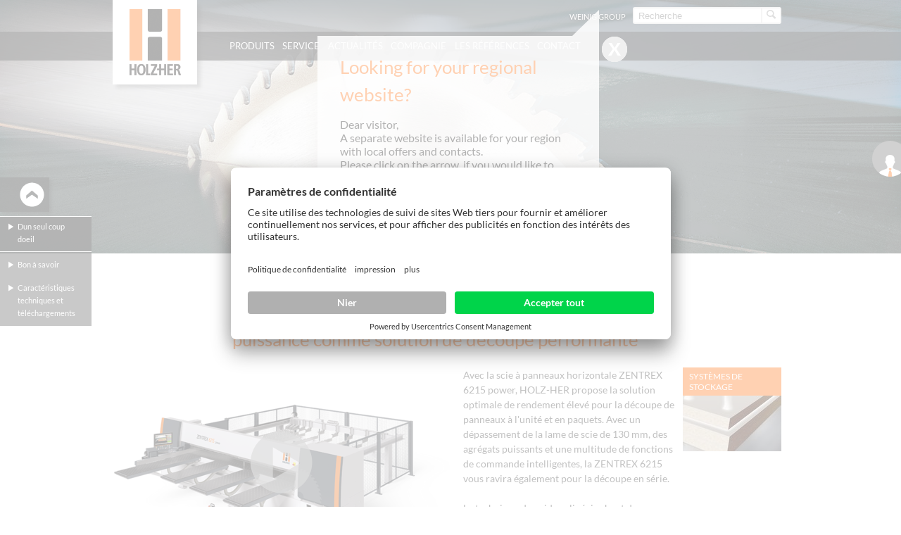

--- FILE ---
content_type: text/html; charset=utf-8
request_url: https://www.holzher.fr/fr/produits/scies-a-panneaux-horizontales/zentrex-6215/zentrex-6215-power.html
body_size: 29364
content:
<!DOCTYPE html>
<html lang="fr">
<head prefix="og: http://ogp.me/ns# fb: http://ogp.me/ns/fb#">
        <!--[if lte IE 9]><meta http-equiv="X-UA-Compatible" content="IE=edge"/><![endif]-->
    <!--[if lte IE 8]><meta http-equiv="Content-Type" content="text/html; charset=UTF-8" /><![endif]-->
    <!--[if lte IE 8]><style type="text/css">#isDesktop { display: block !important; }</style><![endif]-->

<meta charset="utf-8">
<!-- 
	This website is powered by TYPO3 - inspiring people to share!
	TYPO3 is a free open source Content Management Framework initially created by Kasper Skaarhoj and licensed under GNU/GPL.
	TYPO3 is copyright 1998-2022 of Kasper Skaarhoj. Extensions are copyright of their respective owners.
	Information and contribution at https://typo3.org/
-->

<base href="https://www.holzher.fr">
<link rel="shortcut icon" href="/fileadmin/weinig-html/images/holzher-favicon_02.ico" type="image/x-icon">

<meta name="generator" content="TYPO3 CMS">


<link rel="stylesheet" type="text/css" href="/typo3temp/compressor/4ea9e994f1-7672e59ab301b84b91ad252a7d11c3d6.css?1762177223" media="all">
<link rel="stylesheet" type="text/css" href="/typo3temp/compressor/base-8f849895c93e1c4f86b39f310592f270.css?1762177223" media="screen">
<link rel="stylesheet" type="text/css" href="/typo3temp/compressor/news-basic-6754b2f391181e5739a8131aa5c270ed.css?1762177223" media="screen">
<link rel="stylesheet" type="text/css" href="/typo3temp/compressor/font-awesome-3d76f809304ffe4757c721ec4dcbcf0c.css?1762177223" media="screen">
<link rel="stylesheet" type="text/css" href="/typo3temp/compressor/stylesheet-be02e91ebbb29602a8b26b438e6d979d.css?1762177223" media="screen">
<link rel="stylesheet" type="text/css" href="/typo3temp/compressor/style-2cfaa393dc179db804d034b484576d99.css?1762177223" media="screen">
<link rel="stylesheet" type="text/css" href="/typo3temp/compressor/base-88c73456fef6c334ffdda1d28a717182.css?1762177223" media="screen">
<link rel="stylesheet" type="text/css" href="/typo3temp/compressor/custom-64d74775618baca13531bedabba37f15.css?1762177223" media="screen">
<link rel="stylesheet" type="text/css" href="/typo3temp/compressor/holzher_web-caef48cebdd286fa219e8ac97c54f0c5.css?1762177223" media="screen">
<link rel="stylesheet" type="text/css" href="/typo3temp/compressor/jquery.fancybox-b1e132ddad1753e21d148c64a1a4740f.css?1762177223" media="all">
<!--[if IE 8]><link rel="stylesheet" type="text/css" href="/typo3temp/compressor/holzher_ie8-43078451ec5fcce96cd540eeffc04341.css?1762177223" media="screen"><![endif]-->
<!--[if IE 9]><link rel="stylesheet" type="text/css" href="/typo3temp/compressor/holzher_ie9-c23064f7dc37af3177e515f6f65083b9.css?1762177223" media="screen"><![endif]-->
<link rel="stylesheet" type="text/css" href="/typo3temp/compressor/print-0f615840e0435760334855fa8fb69995.css?1762177223" media="print">




<script src="/typo3temp/compressor/9a38f34785-ae986b01145c22a7adf63ec5966a728d.js?1762177223" type="text/javascript"></script>




    <link rel="alternate" type="application/rss+xml" title="RSS 2.0" href="rss.xml" />

<script id="usercentrics-cmp" src="https://app.usercentrics.eu/browser-ui/latest/loader.js" data-settings-id="PhRLa_fh" async></script><link rel="apple-touch-icon" href="https://www.holzher.fr/fileadmin/pics/touch-icon-iphone.png" /><link rel="apple-touch-icon" sizes="76x76" href="https://www.holzher.fr/fileadmin/pics/touch-icon-ipad.png" /><link rel="apple-touch-icon" sizes="120x120" href="https://www.holzher.fr/fileadmin/pics/touch-icon-iphone-retina.png" /><link rel="apple-touch-icon" sizes="152x152" href="https://www.holzher.fr/fileadmin/pics/touch-icon-ipad-retina.png" /><script type="text/javascript">var TYPO3Data={};TYPO3Data.ajaxSearchPid="4610";TYPO3Data.language="fr";TYPO3Data.sys_language_uid="2";</script>
<!-- Start rocket-media hreflang generator -->
<link rel="alternate" hreflang="fr-FR" href="https://www.holzher.fr/fr/produits/scies-a-panneaux-horizontales/zentrex-6215/zentrex-6215-power.html" />
<link rel="alternate" hreflang="de-DE" href="https://www.holzher.de/de/produkte/horizontale-plattenaufteilsaegen/zentrex-6215/zentrex-6215-power.html" />
<link rel="alternate" hreflang="de" href="https://www.weinig.com/de/holzwerkstoffe/horizontale-plattenaufteilsaegen/zentrex-6215/zentrex-6215-power.html" />
<link rel="alternate" hreflang="x-default" href="https://www.weinig.com/en/panel-processing/horizontal-panel-cutting-saws/zentrex-6215/zentrex-6215-power.html" />
<link rel="alternate" hreflang="fr" href="https://www.weinig.com/fr/materiaux-derives-du-bois/scies-a-panneaux-horizontales/zentrex-6215/zentrex-6215-power.html" />
<link rel="alternate" hreflang="ru" href="https://www.weinig.com/ru/panel-processing/horizontal-panel-cutting-saws/zentrex-6215/zentrex-6215-power.html" />
<link rel="alternate" hreflang="es" href="https://www.weinig.com/es/derivados-de-la-madera/seccionadoras-horizontales/zentrex-6215/zentrex-6215-power.html" />
<link rel="alternate" hreflang="pl" href="https://www.weinig.com/pl/materialy-drewopochodne/poziome-pilarki-do-rozcinania-plyt/zentrex-6215/zentrex-6215-power.html" />
<link rel="alternate" hreflang="it" href="https://www.weinig.com/it/materiali-in-legno/sezionatrici-orizzontali/zentrex-6215/zentrex-6215-power.html" />
<link rel="alternate" hreflang="en-GB" href="https://www.holzher.co.uk/en/products/beam-saws/zentrex-6215/zentrex-6215-power.html" />
<link rel="alternate" hreflang="en-SG" href="https://www.holzherasia.com/en/products/horizontal-pressure-beam-saws/zentrex-6215/zentrex-6215-power.html" />
<link rel="alternate" hreflang="en-AU" href="https://www.holzher.com.au/en/products/horizontal-pressure-beam-saws/zentrex-6215/zentrex-6215-power.html" />
<link rel="alternate" hreflang="de-AT" href="https://www.holzher.at/de/produkte/horizontale-plattenaufteilsaegen/zentrex-6215/zentrex-6215-power.html" />
<link rel="alternate" hreflang="en-US" href="https://www.holzherusa.com/us/products/beam-saws/zentrex-6215/zentrex-6215-power.html" />
<link rel="alternate" hreflang="es-ES" href="https://www.holzher.es/es/productos/seccionadoras-horizontales/zentrex-6215/zentrex-6215-power.html" />
<link rel="alternate" hreflang="it-IT" href="https://www.holz-her.it/it/prodotti/sezionatrici-orizzontali/zentrex-6215/zentrex-6215-power.html" />
<link rel="alternate" hreflang="en-CA" href="https://www.holzher.ca/en/products/beam-saws/zentrex-6215/zentrex-6215-power.html" />
<link rel="alternate" hreflang="fr-CA" href="https://www.holzher.ca/fr/produits/scies-a-panneaux-horizontales/zentrex-6215/zentrex-6215-power.html" />
<link rel="alternate" hreflang="de-CH" href="https://www.holzher.ch/de/produkte/horizontale-plattenaufteilsaegen/zentrex-6215/zentrex-6215-power.html" />
<link rel="alternate" hreflang="fr-CH" href="https://www.holzher.ch/fr/produits/scies-a-panneaux-horizontales/zentrex-6215/zentrex-6215-power.html" />
<link rel="alternate" hreflang="ru-RU" href="https://m.holzher.ru/ru/products/beam-saws/zentrex-6215/zentrex-6215-power.html" />
<!-- End rocket-media hreflang generator -->

	<title>Scie à panneaux horizontale ZENTREX 6215 power de HOLZHER</title>
	<meta name="description" content="La scie à panneaux horizontale ZENTREX 6215 power. Le pack de puissance comme solution de découpe performante pour votre atelier." />
	<meta name="DCTERMS.created" content="2018-04-12"/>
	<meta name="DCTERMS.modified" content="2025-04-29"/>
	<link rel="canonical" href="https://www.holzher.fr/fr/produits/scies-a-panneaux-horizontales/zentrex-6215/zentrex-6215-power.html" />
	<meta name="robots" content="index, follow, noodp, noyd"/>
	<meta property="og:title" content="Scie à panneaux horizontale ZENTREX 6215 power de HOLZHER - HOLZ-HER GmbH"/>
	<meta property="og:type" content="website"/>
	<meta property="og:locale" content="fr_FR"/>
	<meta property="og:site_name" content="HOLZ-HER GmbH"/>
	<meta property="og:image" content="https://www.holzher.fr/fileadmin/pics/holzher-logo-200-og.jpg"/>
	<meta property="og:url" content="https://www.holzher.fr/fr/produits/scies-a-panneaux-horizontales/zentrex-6215/zentrex-6215-power.html"/>
	<meta property="og:description" content="La scie à panneaux horizontale ZENTREX 6215 power. Le pack de puissance comme solution de découpe performante pour votre atelier."/>
	<meta name="DCTERMS.title" content="Scie à panneaux horizontale ZENTREX 6215 power de HOLZHER - HOLZ-HER GmbH"/>
	<meta name="DCTERMS.description" content="La scie à panneaux horizontale ZENTREX 6215 power. Le pack de puissance comme solution de découpe performante pour votre atelier."/>
	<meta name="document-rights" content="HOLZ-HER GmbH">
	<meta name="document-state" content="dynamic">
	<link rel="alternate" media="only screen and (max-width: 640px)" href="https://m.holzher.fr/fr/produits/scies-a-panneaux-horizontales/zentrex-6215/zentrex-6215-power.html" />

    <!-- Google Tag Manager -->
    <script type="text/plain" data-usercentrics="Google Tag Manager">(function(w,d,s,l,i){w[l]=w[l]||[];w[l].push({'gtm.start':
        new Date().getTime(),event:'gtm.js'});var f=d.getElementsByTagName(s)[0],
        j=d.createElement(s),dl=l!='dataLayer'?'&l='+l:'';j.async=true;j.src=
        'https://www.googletagmanager.com/gtm.js?id='+i+dl;f.parentNode.insertBefore(j,f);
    })(window,document,'script','dataLayer','GTM-W3PF6RR');</script>
<!-- End Google Tag Manager -->

<!-- Google Code für ein Remarketing-Tag -->
<!--------------------------------------------------
    Remarketing-Tags dürfen nicht mit personenbezogenen Daten verknüpft oder auf Seiten platziert werden, die sensiblen Kategorien angehören. Weitere Informationen und Anleitungen zur Einrichtung des Tags erhalten Sie unter: http://google.com/ads/remarketingsetup
    --------------------------------------------------->
<script type="text/plain" data-usercentrics="Pardot">
/* <![CDATA[ */
var google_conversion_id = 984222796;
var google_custom_params = window.google_tag_params;
var google_remarketing_only = true;
/* ]]> */
</script>
<script type="text/plain" data-usercentrics="DoubleClick Bid Manager" src="//www.googleadservices.com/pagead/conversion.js">
</script>
<noscript>
    <div style="display:inline;">
<img height="1" width="1" style="border-style:none;" alt="" src="//googleads.g.doubleclick.net/pagead/viewthroughconversion/984222796/?value=0&amp;guid=ON&amp;script=0"/>
    </div>
    </noscript>

<script type="text/plain" data-usercentrics="Pardot">
piAId = '857723';
piCId = '8288';
piHostname = 'pi.pardot.com';

(function() {
	function async_load(){
		var s = document.createElement('script'); s.type = 'text/javascript';
		s.src = ('https:' == document.location.protocol ? 'https://pi' : 'http://cdn') + '.pardot.com/pd.js';
		var c = document.getElementsByTagName('script')[0]; c.parentNode.insertBefore(s, c);
	}
	if(window.attachEvent) { window.attachEvent('onload', async_load); }
	else { window.addEventListener('load', async_load, false); }
})();
</script>


</head>
<body class="page orange-side-menu mobile-home">

    <!-- Google Tag Manager (noscript) -->
    <noscript><iframe src="https://www.googletagmanager.com/ns.html?id=GTM-W3PF6RR"
height="0" width="0" style="display:none;visibility:hidden"></iframe></noscript>
    <!-- End Google Tag Manager (noscript) -->








<div id="slider">
    <div class="parallax image show" style="background-image: url('fileadmin/assets/migrated_zu_verschieben/Seitenbilder/header_DBS3002_HH_02.jpg'); filter:progid:DXImageTransform.Microsoft.AlphaImageLoader(src='fileadmin/assets/migrated_zu_verschieben/Seitenbilder/header_DBS3002_HH_02.jpg', sizingMethod='scale');"></div>
</div>
<header>
    <div class="languageSearchBox">
        <div class="ym-wrapper">
            <div class="ym-g960-12 ym-gl">
                <div class="ym-gbox">
                    
                    <div class="searchBox">
                        <form action="/fr/recherche-en-texte-libre.html?tx_indexedsearch_pi2%5Baction%5D=search&tx_indexedsearch_pi2%5Bcontroller%5D=Search" method="post" id="tx_indexedsearch_header"><input type="text" name="tx_indexedsearch_pi2[search][sword]" id="tx-indexedsearch-searchbox-sword" class="search" autocomplete="off" placeholder="Recherche" value="" /><button type="submit" id="search-button" value="" name="tx_indexedsearch[submit_button]" class="search-button" data-icon="&#xe009;" rel="nofollow"><span>Lancer la recherche</span></button></form><div class="searchBox-ajax" id="searchBox-ajax"></div>
                    </div>
                    <div class="languageBox"></div>
                    <div class="headerNavBox">
                        <ul class="ym-clearfix headerNav"><li class="headerNavItem lightbox_0"><a href="http://www.weinig.com" target="_self" class="headerNavLink" rel="nofollow">WEINIG Group</a></li></ul>
                    </div>
                </div>
            </div>
        </div>
    </div>
    <nav class="mainNav">
        <div class="ym-wrapper">
            <div class="ym-grid linearize-level-1">
                <div class="ym-g960-2 ym-gl">
                    <figure class="logo"><a href="https://www.holzher.fr" title="zur Startseite der Michael Weinig AG" target="_self"><img src="/typo3conf/ext/weinig_sitepackage/Resources/Public/countrypage/Images/holzher-logo.png" width="120" height="120"   alt="HOLZ-HER GmbH" title="HOLZ-HER GmbH" ></a></figure>
                    &nbsp;
                </div>
                <div class="ym-g960-10 ym-gl">
                    <ul class="level-1"><li class="level-1 holzher-menu"><span class="level-1">Produits</span><div class="flyout"><div class="ym-wrapper"><div class="ym-grid ym-clearfix linearizex-level-1"><div class="ym-g960-3 ym-gl bordered"><div class="ym-gbox"><div id="c76700" class="element element- flyoutMenu"><ul class="level-2 orange"><li class="level-2"><a href="/fr/produits/solutions/glu-jet.html" target="_self" class="level-2">Solutions</a><ul class="level-3"><li class="level-3"><a href="/fr/produits/solutions/glu-jet.html" target="_self" class="level-3" data-icon="&#xe000;">Glu Jet</a></li><li class="level-3"><a href="/fr/produits/solutions/itronic.html" target="_self" class="level-3" data-icon="&#xe000;">iTronic</a></li><li class="level-3"><a href="/fr/produits/solutions/solutions-dautomatisation.html" target="_self" class="level-3" data-icon="&#xe000;">Solutions d'automatisation</a></li><li class="level-3"><a href="/fr/produits/solutions/emballeurs.html" target="_self" class="level-3" data-icon="&#xe000;">Emballeurs</a></li></ul></li></ul></div><div id="c32186" class="element element- flyoutMenu"><ul class="level-2 orange"><li class="level-2"><a href="/fr/produits/plaqueuses-de-chants.html" target="_self" class="level-2">Plaqueuses de chants</a><ul class="level-3"><li class="level-3"><a href="/fr/produits/plaqueuses-de-chants/lumina-industry.html" target="_self" class="level-3" data-icon="&#xe000;">LUMINA Industry</a></li><li class="level-3"><a href="/fr/produits/plaqueuses-de-chants/lumina.html" target="_self" class="level-3" data-icon="&#xe000;">LUMINA</a></li><li class="level-3"><a href="/fr/produits/plaqueuses-de-chants/accura.html" target="_self" class="level-3" data-icon="&#xe000;">ACCURA</a></li><li class="level-3"><a href="/fr/produits/plaqueuses-de-chants/sprint.html" target="_self" class="level-3" data-icon="&#xe000;">SPRINT</a></li><li class="level-3"><a href="/fr/produits/plaqueuses-de-chants/auriga.html" target="_self" class="level-3" data-icon="&#xe000;">AURIGA</a></li><li class="level-3"><a href="/fr/produits/plaqueuses-de-chants/streamer-c.html" target="_self" class="level-3" data-icon="&#xe000;">STREAMER C</a></li><li class="level-3"><a href="/fr/produits/plaqueuses-de-chants/artea.html" target="_self" class="level-3" data-icon="&#xe000;">ARTEA</a></li></ul></li></ul></div></div></div><div class="ym-g960-3 ym-gl bordered"><div class="ym-gbox"><div id="c32187" class="element element- flyoutMenu"><ul class="level-2 orange"><li class="level-2"><a href="/fr/produits/centres-dusinage-cnc.html" target="_self" class="level-2">Centres d'usinage CNC</a><ul class="level-3"><li class="level-3"><a href="/fr/produits/centres-dusinage-cnc/serie-epicon.html" target="_self" class="level-3" data-icon="&#xe000;">Série EPICON</a></li><li class="level-3"><a href="/fr/produits/centres-dusinage-cnc/serie-pro-master-70.html" target="_self" class="level-3" data-icon="&#xe000;">Série PRO-MASTER 70</a></li></ul></li></ul></div><div id="c32188" class="element element- flyoutMenu"><ul class="level-2 orange"><li class="level-2"><a href="/fr/produits/centres-dusinage-cnc-verticaux/evolution.html" target="_self" class="level-2">Centres d'usinage CNC verticaux</a><ul class="level-3"><li class="level-3"><a href="/fr/produits/centres-dusinage-cnc-verticaux/evolution.html" target="_self" class="level-3" data-icon="&#xe000;">EVOLUTION</a></li></ul></li></ul></div><div id="c32189" class="element element- flyoutMenu"><ul class="level-2 orange"><li class="level-2"><a href="/fr/produits/machines-nesting-cnc/dynestic.html" target="_self" class="level-2">Machines Nesting CNC</a><ul class="level-3"><li class="level-3"><a href="/fr/produits/machines-nesting-cnc/dynestic.html" target="_self" class="level-3" data-icon="&#xe000;">DYNESTIC</a></li></ul></li></ul></div><div id="c132528" class="element element- flyoutMenu"><ul class="level-2 orange"><li class="level-2"><a href="/fr/produits/machines-a-percer-et-a-cheviller.html" target="_self" class="level-2">Machines à percer et à cheviller</a><ul class="level-3"><li class="level-3"><a href="/fr/produits/machines-a-percer-et-a-cheviller/power-pin-7605.html" target="_self" class="level-3" data-icon="&#xe000;">POWER-PIN 7605</a></li></ul></li></ul></div></div></div><div class="ym-g960-3 ym-gl bordered"><div class="ym-gbox"><div id="c32190" class="element element- flyoutMenu"><ul class="level-2 orange"><li class="level-2 act"><a href="/fr/produits/scies-a-panneaux-horizontales.html" target="_self" class="level-2">Scies á panneaux horizontales</a><ul class="level-3"><li class="level-3"><a href="/fr/produits/scies-a-panneaux-horizontales/linea-6015.html" target="_self" class="level-3" data-icon="&#xe000;">LINEA 6015</a></li><li class="level-3"><a href="/fr/produits/scies-a-panneaux-horizontales/tectra-6120.html" target="_self" class="level-3" data-icon="&#xe000;">TECTRA 6120</a></li><li class="level-3 act"><a href="/fr/produits/scies-a-panneaux-horizontales/zentrex-6215.html" target="_self" class="level-3" data-icon="&#xe000;">ZENTREX 6215</a></li></ul></li></ul></div><div id="c32191" class="element element- flyoutMenu"><ul class="level-2 orange"><li class="level-2"><a href="/fr/produits/scies-a-panneaux-verticales.html" target="_self" class="level-2">Scies á panneaux verticales</a><ul class="level-3"><li class="level-3"><a href="/fr/produits/scies-a-panneaux-verticales/sector-1254.html" target="_self" class="level-3" data-icon="&#xe000;">SECTOR 1254</a></li><li class="level-3"><a href="/fr/produits/scies-a-panneaux-verticales/sector-1255.html" target="_self" class="level-3" data-icon="&#xe000;">SECTOR 1255</a></li><li class="level-3"><a href="/fr/produits/scies-a-panneaux-verticales/sector-1257.html" target="_self" class="level-3" data-icon="&#xe000;">SECTOR 1257</a></li><li class="level-3"><a href="/fr/produits/scies-a-panneaux-verticales/sector-1260-automatic.html" target="_self" class="level-3" data-icon="&#xe000;">SECTOR 1260 automatic</a></li><li class="level-3"><a href="/fr/produits/scies-a-panneaux-verticales/sector-1262-automatic.html" target="_self" class="level-3" data-icon="&#xe000;">SECTOR 1262 automatic</a></li></ul></li></ul></div></div></div><div class="ym-g960-3 ym-gl bordered"><div class="ym-gbox"><div id="c32400" class="element element- flyoutMenu"><ul class="level-2 orange"><li class="level-2"><a href="/fr/produits/automatisation/systemes-de-stockage-de-panneaux/store-master-5110.html" target="_self" class="level-2">Automatisation</a><ul class="level-3"><li class="level-3"><a href="/fr/produits/automatisation/systemes-de-stockage-de-panneaux/store-master-5110.html" target="_self" class="level-3" data-icon="&#xe000;">Systémes de stockage de panneaux</a></li><li class="level-3"><a href="/fr/produits/automatisation/return-master/return-master-5920.html" target="_self" class="level-3" data-icon="&#xe000;">RETURN-MASTER</a></li></ul></li></ul></div><div id="c85095" class="element element- flyoutMenu"><ul class="level-2 orange"><li class="level-2"><a href="http://holzher.deals/gebrauchtmaschinen" target="_self" class="level-2">Bourse de machines d'occasion</a></li></ul></div></div></div></div></div></div></li><li class="level-1 holzher-menu"><span class="level-1">Service</span><div class="flyout"><div class="ym-wrapper"><div class="ym-grid ym-clearfix linearizex-level-1"><div class="ym-g960-3 ym-gl bordered"><div class="ym-gbox"><div id="c32253" class="element element- flyoutImage"><div class="flyoutImage">
    <figure>
        


        

        
                
                        <img class="flexible " src="/fileadmin/_processed_/2/c/csm_IMG_0058_01_c3b5ec71c3.jpg" width="1280" height="725" alt="Service" />
                    
            
    

    </figure>
</div>
</div></div></div><div class="ym-g960-3 ym-gl bordered"><div class="ym-gbox"><div id="c125960" class="element element- flyoutText">

<div class="flyoutText">
    <div class="ym-grid">
        <div class="flyoutText--wrapper">
            
                    <div class="flyoutText--inner">
                        <div class="richtext">
                            <p class="bodytext"><b>Votre contact de service</b>
</p>
<p class="bodytext">+33 (0)381995650
</p>
<p class="bodytext">Service-france@weinig.com</p>
                        </div>
                    </div>
                
        </div>
    </div>
</div>
</div></div></div><div class="ym-g960-3 ym-gl bordered"><div class="ym-gbox"><div id="c32254" class="element element- flyoutMenu"><ul class="level-2 orange"><li class="level-2"><a href="/fr/service/service-group-de-weinig.html" target="_self" class="level-2">Service Group de WEINIG</a></li></ul></div><div id="c32256" class="element element- flyoutMenu"><ul class="level-2 orange"><li class="level-2"><a href="/fr/service/vos-services-contact-partenaires.html" target="_self" class="level-2">Vos services Contact Partenaires</a></li></ul></div><div id="c32257" class="element element- flyoutMenu"><ul class="level-2 orange"><li class="level-2"><a href="/fr/service/prestations-de-service/service-de-pieces-detachees.html" target="_self" class="level-2">Prestations de service</a><ul class="level-3"><li class="level-3"><a href="/fr/service/prestations-de-service/service-de-pieces-detachees.html" target="_self" class="level-3" data-icon="&#xe000;">Service de piéces détachées</a></li><li class="level-3"><a href="/fr/service/prestations-de-service/reparations.html" target="_self" class="level-3" data-icon="&#xe000;">Réparations</a></li><li class="level-3"><a href="/fr/service/prestations-de-service/maintenance-et-inspection.html" target="_self" class="level-3" data-icon="&#xe000;">Maintenance et inspection</a></li><li class="level-3"><a href="/fr/service/prestations-de-service/centre-de-formation.html" target="_self" class="level-3" data-icon="&#xe000;">Centre de formation</a></li></ul></li></ul></div></div></div><div class="ym-g960-3 ym-gl bordered"><div class="ym-gbox"><div id="c32258" class="element element- flyoutMenu"><ul class="level-2 orange"><li class="level-2"><a href="/fr/service/services-digitaux/boutique-en-ligne.html" target="_self" class="level-2">Services digitaux</a><ul class="level-3"><li class="level-3"><a href="/fr/service/services-digitaux/boutique-en-ligne.html" target="_self" class="level-3" data-icon="&#xe000;">Boutique en ligne</a></li><li class="level-3"><a href="/fr/service/services-digitaux/remote-service.html" target="_self" class="level-3" data-icon="&#xe000;">Remote service</a></li><li class="level-3"><a href="/fr/service/services-digitaux/weinig-app.html" target="_self" class="level-3" data-icon="&#xe000;">WEINIG App</a></li></ul></li></ul></div></div></div></div></div></div></li><li class="level-1 holzher-menu"><span class="level-1">Actualités</span><div class="flyout"><div class="ym-wrapper"><div class="ym-grid ym-clearfix linearizex-level-1"><div class="ym-g960-3 ym-gl bordered"><div class="ym-gbox"><div id="c32281" class="element element- flyoutImage"><div class="flyoutImage">
    <figure>
        


        

        
                
                        <img class="flexible " src="/fileadmin/_processed_/c/2/csm_HH_61_c1d515b8dc_d86856b316.jpg" width="1280" height="725" alt="" />
                    
            
    

    </figure>
</div>
</div></div></div><div class="ym-g960-3 ym-gl bordered"><div class="ym-gbox"><div id="c40220" class="element element- flyoutMenu"><ul class="level-2 orange"><li class="level-2"><a href="/fr/actualites/actualites/news.html?no_cache=1" target="_self" class="level-2">Actualités</a><ul class="level-3"><li class="level-3"><a href="/fr/actualites/actualites/news.html?no_cache=1" target="_self" class="level-3" data-icon="&#xe000;">News</a></li><li class="level-3"><a href="/fr/actualites/actualites/archives-des-news.html?no_cache=1" target="_self" class="level-3" data-icon="&#xe000;">Archives des News</a></li></ul></li></ul></div><div id="c40221" class="element element- flyoutMenu"><ul class="level-2 orange"><li class="level-2"><a href="/fr/actualites/salons/salons-actuels.html?no_cache=1" target="_self" class="level-2">Salons</a><ul class="level-3"><li class="level-3"><a href="/fr/actualites/salons/salons-actuels.html?no_cache=1" target="_self" class="level-3" data-icon="&#xe000;">Salons actuels</a></li><li class="level-3"><a href="/fr/actualites/salons/calendrier-des-salons.html?no_cache=1" target="_self" class="level-3" data-icon="&#xe000;">Calendrier des salons</a></li><li class="level-3"><a href="http://holzher.deals/fr/eurobois" target="_self" class="level-3" data-icon="&#xe000;">Eurobois 2022 – Lyon</a></li></ul></li></ul></div></div></div><div class="ym-g960-3 ym-gl bordered"><div class="ym-gbox"><div id="c40222" class="element element- flyoutMenu"><ul class="level-2 orange"><li class="level-2"><a href="/fr/actualites/portail-presse/communiques-de-presse.html?no_cache=1" target="_self" class="level-2">Portail presse</a><ul class="level-3"><li class="level-3"><a href="/fr/actualites/portail-presse/communiques-de-presse.html?no_cache=1" target="_self" class="level-3" data-icon="&#xe000;">Communiqués de presse</a></li><li class="level-3"><a href="/fr/actualites/portail-presse/photos-de-presse.html" target="_self" class="level-3" data-icon="&#xe000;">Photos de presse</a></li></ul></li></ul></div><div id="c32289" class="element element- flyoutMenu"><ul class="level-2 orange"><li class="level-2">HOLZ-HER Specials<ul class="level-3"><li class="level-3"><a href="/fr/actualites/holz-her-specials/holz-her-times.html" target="_self" class="level-3" data-icon="&#xe000;">HOLZ-HER Times</a></li><li class="level-3"><a href="/fr/actualites/holz-her-specials/joint-invisible.html" target="_self" class="level-3" data-icon="&#xe000;">Joint invisible</a></li></ul></li></ul></div></div></div><div class="ym-g960-3 ym-gl bordered"><div class="ym-gbox"><div id="c48678" class="element element- flyoutMenu"><ul class="level-2 orange"><li class="level-2"><a href="/fr/actualites/holz-her-videos/videos-dapplication.html" target="_self" class="level-2">HOLZ-HER Vidéos</a><ul class="level-3"><li class="level-3"><a href="/fr/actualites/holz-her-videos/videos-dapplication.html" target="_self" class="level-3" data-icon="&#xe000;">Vidéos d'application</a></li><li class="level-3"><a href="/fr/actualites/holz-her-videos/logiciel-cnc-3d-master.html" target="_self" class="level-3" data-icon="&#xe000;">Logiciel CNC 3D-Master</a></li><li class="level-3"><a href="http://www.youtube.com/user/HolzHerVideos" target="_self" class="level-3" data-icon="&#xe000;">Youtube Channel</a></li></ul></li></ul></div></div></div></div></div></div></li><li class="level-1 holzher-menu"><span class="level-1">Compagnie</span><div class="flyout"><div class="ym-wrapper"><div class="ym-grid ym-clearfix linearizex-level-1"><div class="ym-g960-3 ym-gl bordered"><div class="ym-gbox"><div id="c48788" class="element element- flyoutImage"><div class="flyoutImage">
    <figure>
        


        

        
                
                        <img class="flexible " src="/fileadmin/assets/migrated_zu_verschieben/Inhaltsbilder/HH_97577d.jpg" width="1280" height="720" alt="" />
                    
            
    

    </figure>
</div>
</div></div></div><div class="ym-g960-3 ym-gl bordered"><div class="ym-gbox"><div id="c48789" class="element element- flyoutText">

<div class="flyoutText">
    <div class="ym-grid">
        <div class="flyoutText--wrapper">
            
                    <div class="flyoutText--inner">
                        <div class="richtext">
                            <p class="bodytext">Plus de 100 ans de compétence dans l'industrie des machines à bois ouvre la voie au future</p>
                        </div>
                    </div>
                
        </div>
    </div>
</div>
</div></div></div><div class="ym-g960-3 ym-gl bordered"><div class="ym-gbox"><div id="c48790" class="element element- flyoutMenuHZ"><ul class="level-2 orange"><li class="level-2"><a href="/fr/compagnie/profil-de-holz-her.html" target="_self" class="level-2">Profil de HOLZ-HER</a><ul class="level-3"><li class="level-3"><a href="/fr/compagnie/profil-de-holz-her/historique.html" target="_self" class="level-3" data-icon="&#xe000;">Historique</a></li><li class="level-3"><a href="/fr/compagnie/profil-de-holz-her/personnel.html" target="_self" class="level-3" data-icon="&#xe000;">Personnel</a></li><li class="level-3"><a href="/fr/compagnie/profil-de-holz-her/commercial-et-service.html" target="_self" class="level-3" data-icon="&#xe000;">Commercial et Service</a></li><li class="level-3"><a href="/fr/compagnie/profil-de-holz-her/developpement.html" target="_self" class="level-3" data-icon="&#xe000;">Développement</a></li><li class="level-3"><a href="/fr/compagnie/profil-de-holz-her/durabilite.html" target="_self" class="level-3" data-icon="&#xe000;">Durabilité</a></li></ul></li></ul></div></div></div><div class="ym-g960-3 ym-gl bordered"><div class="ym-gbox"><div id="c48791" class="element element- flyoutMenuHZ"><ul class="level-2 orange"><li class="level-2"><a href="/fr/compagnie/compagnie/holz-her-france.html" target="_self" class="level-2">Compagnie</a><ul class="level-3"><li class="level-3"><a href="/fr/compagnie/compagnie/holz-her-france.html" target="_self" class="level-3" data-icon="&#xe000;">HOLZ-HER France</a></li><li class="level-3"><a href="/fr/compagnie/compagnie/emplacement.html" target="_self" class="level-3" data-icon="&#xe000;">Emplacement</a></li></ul></li></ul></div><div id="c48792" class="element element- flyoutMenuHZ"><ul class="level-2 orange"><li class="level-2"><a href="/fr/compagnie/carriere/offres-demplois.html" target="_self" class="level-2">Carrière</a><ul class="level-3"><li class="level-3"><a href="/fr/compagnie/carriere/offres-demplois.html" target="_self" class="level-3" data-icon="&#xe000;">Offres d'emplois</a></li><li class="level-3"><a href="/fr/compagnie/carriere/candidature-spontanee.html" target="_self" class="level-3" data-icon="&#xe000;">Candidature spontanée</a></li></ul></li></ul></div></div></div></div></div></div></li><li class="level-1 holzher-menu"><span class="level-1">Les références</span><div class="flyout"><div class="ym-wrapper"><div class="ym-grid ym-clearfix linearizex-level-1"><div class="ym-g960-3 ym-gl bordered"><div class="ym-gbox"><div id="c48783" class="element element- flyoutImage"><div class="flyoutImage">
    <figure>
        


        

        
                
                        <img class="flexible " src="/fileadmin/_processed_/e/a/csm_Referenz-Holzher-CNC-Promaster-Ebert-02_01_c2ddbbd793.jpg" width="1280" height="720" alt="" />
                    
            
    

    </figure>
</div>
</div></div></div><div class="ym-g960-3 ym-gl bordered"><div class="ym-gbox"><div id="c48785" class="element element- flyoutText">

<div class="flyoutText">
    <div class="ym-grid">
        <div class="flyoutText--wrapper">
            
                    <div class="flyoutText--inner">
                        <div class="richtext">
                            <p class="bodytext">La perfection dans le travail du bois et clients très satisfaits. Les références à un coup d'oeil.</p>
                        </div>
                    </div>
                
        </div>
    </div>
</div>
</div></div></div><div class="ym-g960-3 ym-gl bordered"><div class="ym-gbox"><div id="c48784" class="element element- flyoutMenu"><ul class="level-2 orange"><li class="level-2"><a href="/fr/les-references/toutes-les-references.html" target="_self" class="level-2">Toutes les références</a></li></ul></div></div></div><div class="ym-g960-3 ym-gl bordered"><div class="ym-gbox"><div id="c48786" class="element element- flyoutMenuHZ"><ul class="level-2 orange"><li class="level-2"><a href="/fr/les-references/rapports-de-reference/plaqueuses-de-chants.html" target="_self" class="level-2">Rapports de référence</a><ul class="level-3"><li class="level-3"><a href="http://www.holzher.fr/fr/les-references/toutes-les-references.html?fr_portfolio%5Btype%5D=HOLZ-HER&amp;fr_portfolio%5Bcat%5D=52&amp;fr_portfolio%5Bcountry%5D=5&amp;fr_portfolio%5Byear%5D=all&amp;no_cache=1" target="_self" class="level-3" data-icon="&#xe000;">Plaqueuses de chants</a></li><li class="level-3"><a href="http://www.holzher.fr/fr/les-references/toutes-les-references.html?fr_portfolio%5Btype%5D=HOLZ-HER&amp;fr_portfolio%5Bcat%5D=56&amp;fr_portfolio%5Bcountry%5D=all&amp;fr_portfolio%5Byear%5D=all&amp;no_cache=1" target="_self" class="level-3" data-icon="&#xe000;">Centres d'usinage CNC</a></li><li class="level-3"><a href="http://www.holzher.fr/fr/les-references/toutes-les-references.html?fr_portfolio%5Btype%5D=HOLZ-HER&amp;fr_portfolio%5Bcat%5D=54&amp;fr_portfolio%5Bserie%5D=all&amp;fr_portfolio%5Bcountry%5D=all&amp;fr_portfolio%5Byear%5D=all&amp;no_cache=1" target="_self" class="level-3" data-icon="&#xe000;">Centres d'usinage CNC verticaux</a></li><li class="level-3"><a href="http://www.holzher.fr/fr/les-references/toutes-les-references.html?fr_portfolio%5Btype%5D=HOLZ-HER&amp;fr_portfolio%5Bcat%5D=58&amp;fr_portfolio%5Bserie%5D=all&amp;fr_portfolio%5Bcountry%5D=all&amp;fr_portfolio%5Byear%5D=all&amp;no_cache=1" target="_self" class="level-3" data-icon="&#xe000;">Nesting</a></li><li class="level-3"><a href="http://www.holzher.fr/fr/les-references/toutes-les-references.html?fr_portfolio%5Btype%5D=HOLZ-HER&amp;fr_portfolio%5Bcat%5D=62&amp;fr_portfolio%5Bserie%5D=all&amp;fr_portfolio%5Bcountry%5D=all&amp;fr_portfolio%5Byear%5D=all&amp;no_cache=1" target="_self" class="level-3" data-icon="&#xe000;">Sciage</a></li><li class="level-3"><a href="http://www.holzher.fr/fr/les-references/toutes-les-references.html?fr_portfolio%5Btype%5D=HOLZ-HER&amp;fr_portfolio%5Bcat%5D=65&amp;fr_portfolio%5Bserie%5D=all&amp;fr_portfolio%5Bcountry%5D=all&amp;fr_portfolio%5Byear%5D=all&amp;no_cache=1" target="_self" class="level-3" data-icon="&#xe000;">Manutention des panneaux</a></li></ul></li></ul></div></div></div></div></div></div></li><li class="level-1 holzher-menu"><span class="level-1">Contact</span><div class="flyout"><div class="ym-wrapper"><div class="ym-grid ym-clearfix linearizex-level-1"><div class="ym-g960-3 ym-gl bordered"><div class="ym-gbox"><div id="c32322" class="element element- flyoutImage"><div class="flyoutImage">
    <figure>
        


        

        
                
                        <img class="flexible " src="/fileadmin/_processed_/6/e/csm_HOLZ-HER_100plus-HD0_08_83f6ef9c50_7441b000a1.jpg" width="1280" height="725" alt="" />
                    
            
    

    </figure>
</div>
</div></div></div><div class="ym-g960-3 ym-gl bordered"><div class="ym-gbox"><div id="c32323" class="element element- flyoutImage"><div class="flyoutImage">
    <figure>
        


        

        
                
                        <img class="flexible " src="/fileadmin/_processed_/0/a/csm_img_IMG_5378_21_86d4623b55_940d5d758d.jpg" width="1280" height="725" alt="" />
                    
            
    

    </figure>
</div>
</div></div></div><div class="ym-g960-3 ym-gl bordered"><div class="ym-gbox"><div id="c32324" class="element element- flyoutMenu"><ul class="level-2 orange"><li class="level-2"><a href="/fr/contact/votre-interlocuteur-commercial.html" target="_self" class="level-2">Contact</a><ul class="level-3"><li class="level-3"><a href="/fr/contact/votre-interlocuteur-commercial.html" target="_self" class="level-3" data-icon="&#xe000;">Votre interlocuteur commercial</a></li><li class="level-3"><a href="/fr/contact/votre-partenaire-de-contact-de-service.html" target="_self" class="level-3" data-icon="&#xe000;">Votre partenaire de contact de service</a></li></ul></li></ul></div></div></div><div class="ym-g960-3 ym-gl bordered"><div class="ym-gbox"><div id="c32325" class="element element- flyoutMenu"><ul class="level-2 orange"><li class="level-2"><a href="https://www.holzher.fr" class="level-2">Formes</a><ul class="level-3"><li class="level-3"><a href="/fr/contact/formes/votre-demande-a-holz-her.html" target="_self" class="level-3" data-icon="&#xe000;">Votre demande á HOLZ-HER</a></li><li class="level-3"><a href="/fr/contact/formes/votre-demande-de-rappel.html" target="_self" class="level-3" data-icon="&#xe000;">Votre demande de rappel</a></li><li class="level-3"><a href="/fr/contact/formes/demande-de-technicien-de-service.html" target="_self" class="level-3" data-icon="&#xe000;">Demande de technicien de service</a></li><li class="level-3"><a href="/fr/contact/formes/signalement-dincident.html" target="_self" class="level-3" data-icon="&#xe000;">Signalement d'incident</a></li></ul></li></ul></div></div></div></div></div></div></li></ul>
                </div>
            </div>
        </div>
    </nav>
</header>
<div class="ym-wrapper">
    <div class="ym-grid linearize-level-1">
        <div class="ym-g960-8 ym-gl ym-push-2">
            <div class="ym-gbox">
                <div id="breadcrumb">
                <a href="/fr.html" target="_self" title="HOLZ-HER FR" rel="nofollow">HOLZ-HER FR</a><span class="grey">&gt;</span><a href="/fr/produits.html" target="_self" title="Produits" rel="nofollow">PRODUITS</a><span class="grey">&gt;</span><a href="/fr/produits/scies-a-panneaux-horizontales.html" target="_self" title="Scies á panneaux horizontales" rel="nofollow">SCIES Á PANNEAUX HORIZONTALES</a><span class="grey">&gt;</span><a href="/fr/produits/scies-a-panneaux-horizontales/zentrex-6215.html" target="_self" title="ZENTREX 6215" rel="nofollow">ZENTREX 6215</a><span class="icon-arrow-left"></span>ZENTREX 6215 POWER
                </div>
            </div>
        </div>
    </div>
</div>
<div id="main">

    <!--TYPO3SEARCH_begin--><div id="c67400" class="element element- list"><div class="pim">
    
    



     


<section data-jumpurl="Dun_seul_coup_doeil" data-navtitle="Dun seul coup doeil">

    
        <div class="ceHeadline">
            <div class="ym-wrapper">
                <div class="ym-grid linearize-level-1">
                    <div class="ym-g960-8 ym-push-2">
                        <div class="ym-gbox">
                            <div class="header">
                                <h1>ZENTREX 6215 power de HOLZ-HER: Le pack de puissance comme solution de découpe performante</h1>
                            </div>
                        </div>
                    </div>
                </div>
            </div>
        </div>
    

    
        <div class="ceText noMargin">
            <div class="ym-wrapper">
                <div class="ym-grid linearize-level-1">
                    <div class="ym-g960-10 ym-gl">
                        <div class="richtext flow ym-clearfix">
                            
                                <figure class="imgFloating">
                                    
                                            <a target="_blank" href="https://vimeo.com/342724743?autoplay=1">
                                                <img class="flexible" style="max-width: 480px" title="La scie à panneaux horizontale ZENTREX 6215 power est la solution de coupe haute performance pour un rendement élevé" alt="La scie à barre horizontale ZENTREX 6215 power est la solution de coupe haute performance pour un rendement élevé" src="/fileadmin/_processed_/e/4/csm_img_pr_plattenaufteilsaegen_holz_ZENTREX_6215_power_holzher_fc8ab350ea.png" width="480" height="270" />
                                            </a>
                                        
                                </figure>
                            
                            <p class="bodytext">Avec la scie à panneaux horizontale ZENTREX 6215 power, HOLZ-HER propose la solution optimale de rendement élevé pour la découpe de panneaux à l'unité et en paquets. Avec un dépassement de la lame de scie de 130 mm, des agrégats puissants et une multitude de fonctions de commande intelligentes, la ZENTREX 6215 vous ravira également pour la découpe en série.
</p>
<p class="bodytext">La technique de guidage linéaire haut de gamme, intégrée de série sur tous les axes, est unique sur le marché.
</p>
<p class="bodytext">Grâce aux vitesses d’avance élevées jusqu’à 150&nbsp;m/min au niveau du chariot de sciage et aux puissantes rampes d’accélération, la ZENTREX 6215 power fait preuve de durées de cycle des plus réduites. De plus, le système de longueurs de coupe automatisées commandé par le logiciel d’optimisation minimise les temps d'usinage de l'ensemble des plans de coupe.
</p>
<p class="bodytext">Le «&nbsp;Check-Up continu&nbsp;» garantit une précision de coupe au 1/10ème de millimètre sur toute la longueur et la largeur de coupe.</p>
                            <div class="product-contact">

                                
                                    <a id="productContact1" href="/fr/prix.html"><span class="fa fa-database"></span>Prix</a>
                                    <div class="hiddenPriceForm d-none">
                                        <div class="close">x</div>
                                        <div id="c73363" class="element element- html"><!-- Google Tag Manager -->
<script>(function(w,d,s,l,i){w[l]=w[l]||[];w[l].push({'gtm.start':
new Date().getTime(),event:'gtm.js'});var f=d.getElementsByTagName(s)[0],
j=d.createElement(s),dl=l!='dataLayer'?'&l='+l:'';j.async=true;j.src=
'https://www.googletagmanager.com/gtm.js?id='+i+dl;f.parentNode.insertBefore(j,f);
})(window,document,'script','dataLayer','GTM-W3PF6RR');</script>
<!-- End Google Tag Manager -->

  <!-- Google Analytics -->
<script>
  (function(i,s,o,g,r,a,m){i['GoogleAnalyticsObject']=r;i[r]=i[r]||function(){
  (i[r].q=i[r].q||[]).push(arguments)},i[r].l=1*new Date();a=s.createElement(o),
  m=s.getElementsByTagName(o)[0];a.async=1;a.src=g;m.parentNode.insertBefore(a,m)
  }) (window,document,'script','//www.google-analytics.com/analytics.js','ga');

  ga('create', 'UA-43964576-17', 'auto');
  ga('set', 'anonymizeIp', true);
  ga('send', 'pageview');
 
</script>
  <!-- End Google Analytics -->
  
<!-- Google Tag Manager (noscript) -->
<noscript><iframe src="https://www.googletagmanager.com/ns.html?id=GTM-W3PF6RR"
height="0" width="0" style="display:none;visibility:hidden"></iframe></noscript>
<!-- End Google Tag Manager (noscript) -->  
</div><div id="c32365" class="element element- ceText">
        <section>
    

<div class="ceText ym-clearfix">
    <div class="ym-wrapper">
        <div class="ym-grid linearize-level-1">
            <div class="ym-g960-8 ym-gl ym-push-2">
                <div class="ym-gbox">
                    <div class="header">
                        <h1>Des exigences différentes - des prix différents</h1>
                    </div>
                    <div class="richtext">
                        <p class="bodytext">Le prix d'une machine de HOLZHER est aussi personnel que vos exigences.  C'est la raison pour laquelle, le mieux est que nous examinions  brièvement avec vous ce qui est important pour vous, à la suite de quoi  nous vous communiquerons déjà une première offre non contractuelle.</p>
                    </div>
                </div>
            </div>
            <div class="ym-g960-2 ym-gr">
                <div class="ym-gbox">
                    
                </div>
            </div>
        </div>
    </div>
</div>


</div><div id="c32366" class="element element- mailform"><div class="ceMailform ym-clearfix"><div class="ym-wrapper"><div class="ym-grid linearize-level-1"><div class="ym-g960-8 ym-gl ym-push-2"><div class="ym-gbox"><div class="csc-mailform">
	<form enctype="multipart/form-data" method="post" name="id-1" id="frmPriceContact" action="/fr/produits/scies-a-panneaux-horizontales/zentrex-6215/zentrex-6215-power.html?tx_form_form%5Baction%5D=process&amp;cHash=b07d2baf6d078fcabf727edf417b2b7b">
<div>
<input type="hidden" name="tx_form_form[__referrer][@extension]" value="Form" />
<input type="hidden" name="tx_form_form[__referrer][@vendor]" value="TYPO3\CMS" />
<input type="hidden" name="tx_form_form[__referrer][@controller]" value="Frontend" />
<input type="hidden" name="tx_form_form[__referrer][@action]" value="show" />
<input type="hidden" name="tx_form_form[__referrer][arguments]" value="YToxOntzOjU6Im1vZGVsIjthOjA6e319d8409389eaa96c575dcd4cc2b314479aa803db9c" />
<input type="hidden" name="tx_form_form[__referrer][@request]" value="a:4:{s:10:&quot;@extension&quot;;s:4:&quot;Form&quot;;s:11:&quot;@controller&quot;;s:8:&quot;Frontend&quot;;s:7:&quot;@action&quot;;s:4:&quot;show&quot;;s:7:&quot;@vendor&quot;;s:9:&quot;TYPO3\CMS&quot;;}5d63a1f98fa43e5a229c8cd629ad987101e201a1" />
<input type="hidden" name="tx_form_form[__trustedProperties]" value="a:1:{s:7:&quot;tx_form&quot;;a:20:{s:10:&quot;salutation&quot;;i:1;s:5:&quot;title&quot;;i:1;s:10:&quot;first_name&quot;;i:1;s:9:&quot;last_name&quot;;i:1;s:7:&quot;company&quot;;i:1;s:15:&quot;00N57000006QnVV&quot;;i:1;s:15:&quot;00N57000006QnVQ&quot;;i:1;s:15:&quot;00ND0000005jwen&quot;;i:1;s:15:&quot;00ND0000005jwe4&quot;;i:1;s:15:&quot;00ND0000005jwe6&quot;;i:1;s:5:&quot;phone&quot;;i:1;s:5:&quot;email&quot;;i:1;s:11:&quot;description&quot;;i:1;s:15:&quot;00N570000066umF&quot;;i:1;s:3:&quot;oid&quot;;i:1;s:11:&quot;lead_source&quot;;i:1;s:15:&quot;00ND0000005lQNQ&quot;;i:1;s:15:&quot;00ND0000005kj0o&quot;;i:1;s:18:&quot;Datenschutzhinweis&quot;;i:1;i:14;i:1;}}6889f8880a34d5745b7bfa129fa810933cb4b0af" />
</div>


	<ol>
		
			


	<li class="csc-form-2 csc-form-element csc-form-element-select">
		<label for="field-2">
			Mme ou M. *
			
			
		</label>

		<select required="required" id="field-2" name="tx_form_form[tx_form][salutation]"><option value="3">Monsieur</option>
<option value="4">Madame</option>
</select>
	</li>


		
			
	<li class="csc-form-5 csc-form-element csc-form-element-textline">
		<label for="field-5">
			Titre
			
			
		</label>

		<input id="field-5" type="text" name="tx_form_form[tx_form][title]" />
	</li>


		
			
	<li class="csc-form-6 csc-form-element csc-form-element-textline">
		<label for="field-6">
			Prénom
			
			
		</label>

		<input id="field-6" type="text" name="tx_form_form[tx_form][first_name]" />
	</li>


		
			
	<li class="csc-form-7 csc-form-element csc-form-element-textline">
		<label for="field-7">
			Nom *
			
			
		</label>

		<input id="field-7" type="text" name="tx_form_form[tx_form][last_name]" required="required" />
	</li>


		
			
	<li class="csc-form-8 csc-form-element csc-form-element-textline">
		<label for="field-8">
			Entreprise *
			
			
		</label>

		<input id="field-8" type="text" name="tx_form_form[tx_form][company]" required="required" />
	</li>


		
			
	<li class="csc-form-9 csc-form-element csc-form-element-textline">
		<label for="field-9">
			Rue
			
			
		</label>

		<input id="field-9" type="text" name="tx_form_form[tx_form][00N57000006QnVV]" />
	</li>


		
			
	<li class="csc-form-10 csc-form-element csc-form-element-textline">
		<label for="field-10">
			Numéro de la maison
			
			
		</label>

		<input id="field-10" type="text" name="tx_form_form[tx_form][00N57000006QnVQ]" />
	</li>


		
			
	<li class="csc-form-11 csc-form-element csc-form-element-textline">
		<label for="field-11">
			Code postal *
			
			
		</label>

		<input id="field-11" type="text" name="tx_form_form[tx_form][00ND0000005jwen]" required="required" />
	</li>


		
			
	<li class="csc-form-12 csc-form-element csc-form-element-textline">
		<label for="field-12">
			Commune *
			
			
		</label>

		<input id="field-12" type="text" name="tx_form_form[tx_form][00ND0000005jwe4]" required="required" />
	</li>


		
			


	<li class="csc-form-13 csc-form-element csc-form-element-select">
		<label for="field-13">
			Pays *
			
			
		</label>

		<select required="required" id="field-13" name="tx_form_form[tx_form][00ND0000005jwe6]"><option value="14">Égypte</option>
<option value="15">Guinée équatoriale</option>
<option value="16">Éthiopie</option>
<option value="17">Afghanistan</option>
<option value="18">Albanie</option>
<option value="19">Algérie</option>
<option value="20">Îles vierges des États-Unis</option>
<option value="21">Zone insulaire des États-Unis en Océanie</option>
<option value="22">Andorre</option>
<option value="23">Angola</option>
<option value="24">Anguilla</option>
<option value="25">Antigua-et-Barbuda</option>
<option value="26">Argentine</option>
<option value="27">Arménie</option>
<option value="28">Aruba</option>
<option value="29">Azerbaïdjan</option>
<option value="30">Australie</option>
<option value="31">Océanie australienne</option>
<option value="32">Bahamas</option>
<option value="33">Bahreïn</option>
<option value="34">Bangladesh</option>
<option value="35">Barbade</option>
<option value="36">Belgique</option>
<option value="37">Belize</option>
<option value="38">Bénin</option>
<option value="39">Bermudes</option>
<option value="40">Bhoutan</option>
<option value="41">Bolivie</option>
<option value="42">Bosnie-Herzégovine</option>
<option value="43">Botswana</option>
<option value="44">Brésil</option>
<option value="45">Territoire britannique de l'océan Indien</option>
<option value="46">Îles Vierges britanniques</option>
<option value="47">Brunei</option>
<option value="48">Bulgarie</option>
<option value="49">Burkina Faso</option>
<option value="50">Burundi</option>
<option value="51">Îles Caïmanes</option>
<option value="52">Ceuta et Melilla</option>
<option value="53">Chili</option>
<option value="54">Chine</option>
<option value="55">Costa Rica</option>
<option value="56">Danemark</option>
<option value="57">République démocratique du Congo</option>
<option value="58">Allemagne</option>
<option value="59">Commonwealth de la Dominique</option>
<option value="60">République dominicaine</option>
<option value="61">République de Djibouti</option>
<option value="62">Équateur</option>
<option value="63">Côte d'Ivoire</option>
<option value="64">El Salvador</option>
<option value="65">Estonie</option>
<option value="66">Îles Féroé</option>
<option value="67">Îles Falkland</option>
<option value="68">Fidji</option>
<option value="69">Finlande</option>
<option value="70" selected="selected">France</option>
<option value="71">Guyane française</option>
<option value="72">Polynésie française</option>
<option value="73">C.E.I.</option>
<option value="74">Gabon</option>
<option value="75">Gambie</option>
<option value="76">Géorgie</option>
<option value="77">Ghana</option>
<option value="78">Gibraltar</option>
<option value="79">Grenade</option>
<option value="80">Grèce</option>
<option value="81">Groenland</option>
<option value="82">Grande-Bretagne</option>
<option value="83">Guadeloupe</option>
<option value="84">Guatemala</option>
<option value="85">République de Guinée-Bissau</option>
<option value="86">Honduras</option>
<option value="87">Hong Kong</option>
<option value="88">Inde</option>
<option value="89">Indonésie</option>
<option value="90">Iraq</option>
<option value="91">Iran</option>
<option value="92">Irlande</option>
<option value="93">Islande</option>
<option value="94">Israël</option>
<option value="95">Italie</option>
<option value="96">Jamaïque</option>
<option value="97">Japon</option>
<option value="98">Yémen</option>
<option value="99">Jordanie</option>
<option value="100">Cameroun</option>
<option value="101">Cambodge</option>
<option value="102">Canada</option>
<option value="103">Cap-Vert</option>
<option value="104">Kazakhstan</option>
<option value="105">Quatar</option>
<option value="106">Kenya</option>
<option value="107">Kirgistan</option>
<option value="108">Kiribati</option>
<option value="109">Colombie</option>
<option value="110">Comores</option>
<option value="111">Kosovo</option>
<option value="112">Croatie</option>
<option value="113">Cuba</option>
<option value="114">Koweït</option>
<option value="115">Laos</option>
<option value="116">Lesotho</option>
<option value="117">Lettonie</option>
<option value="118">Liban</option>
<option value="119">Libéria</option>
<option value="120">Libye</option>
<option value="121">Liechtenstein</option>
<option value="122">Lituanie</option>
<option value="123">Luxembourg</option>
<option value="124">Macao</option>
<option value="125">Madagascar</option>
<option value="126">Malawi</option>
<option value="127">Malaisie</option>
<option value="128">Maldives</option>
<option value="129">Mali</option>
<option value="130">Malte</option>
<option value="131">Maroc</option>
<option value="132">Martinique</option>
<option value="133">Mauritanie</option>
<option value="134">Maurice</option>
<option value="135">Mayotte</option>
<option value="136">Macédoine</option>
<option value="137">Mexique</option>
<option value="138">Moldavie</option>
<option value="139">Monaco</option>
<option value="140">Mongolie</option>
<option value="141">Monténégro</option>
<option value="142">Montserrat</option>
<option value="143">Mozambique</option>
<option value="144">Myanmar</option>
<option value="145">Namibie</option>
<option value="146">Nauru</option>
<option value="147">Népal</option>
<option value="148">Nouvelle-Calédonie</option>
<option value="149">Océanie néo-zélandaise</option>
<option value="150">Nouvelle-Zélande</option>
<option value="151">Nicaragua</option>
<option value="152">Antilles néerlandaises</option>
<option value="153">Pays-Bas</option>
<option value="154">Niger</option>
<option value="155">Nigeria</option>
<option value="156">Corée du Nord</option>
<option value="157">Norvège</option>
<option value="158">Oman</option>
<option value="159">Autriche</option>
<option value="160">Pakistan</option>
<option value="161">Panama</option>
<option value="162">Papouasie-Nouvelle-Guinée</option>
<option value="163">Paraguay</option>
<option value="164">Pérou</option>
<option value="165">Philippines</option>
<option value="166">Îles Pitcairn</option>
<option value="167">Régions polaires</option>
<option value="168">Pologne</option>
<option value="169">Portugal</option>
<option value="170">Pseudo country Wim</option>
<option value="171">Guinée</option>
<option value="172">Guyane</option>
<option value="173">République d'Haïti</option>
<option value="174">République du Congo</option>
<option value="175">La Réunion</option>
<option value="176">Rwanda</option>
<option value="177">Roumanie</option>
<option value="178">Russie</option>
<option value="179">Îles Salomon</option>
<option value="180">Zambie</option>
<option value="181">Saint-Marin</option>
<option value="182">Sao Tomé-et-Principe</option>
<option value="183">Arabie saoudite</option>
<option value="184">Suède</option>
<option value="185">Suisse</option>
<option value="186">Sénégal</option>
<option value="187">Serbie</option>
<option value="188">Serbie-Monténégro</option>
<option value="189">Seychelles</option>
<option value="190">Sierra Leone</option>
<option value="191">Zimbabwe</option>
<option value="192">Singapour</option>
<option value="193">Slovaquie</option>
<option value="194">Slovénie</option>
<option value="195">Somalia</option>
<option value="196">Espagne</option>
<option value="197">Espagne (Îles Canaries)</option>
<option value="198">Sri Lanka</option>
<option value="199">Sainte-Hélène</option>
<option value="200">Saint-Christophe-et-Niévès</option>
<option value="201">Sainte-Lucie</option>
<option value="202">Saint-Pierre-et-Miquelon</option>
<option value="203">Saint-Vincent</option>
<option value="204">Soudan</option>
<option value="205">Afrique du Sud</option>
<option value="206">Yémen méridional</option>
<option value="207">Corée du Sud</option>
<option value="208">Surinam</option>
<option value="209">Swaziland</option>
<option value="210">Syrie</option>
<option value="211">Tadjikistan</option>
<option value="212">Taïwan</option>
<option value="213">Tanzanie</option>
<option value="214">Thaïlande</option>
<option value="215">Togo</option>
<option value="216">Tonga</option>
<option value="217">Trinité-et-Tobago</option>
<option value="218">Tchad</option>
<option value="219">République tchèque</option>
<option value="220">Tunisie</option>
<option value="221">Turquie</option>
<option value="222">Turkménistan</option>
<option value="223">Îles Turques-et-Caïques</option>
<option value="224">Tuvalu</option>
<option value="225">Ouganda</option>
<option value="226">Ukraine</option>
<option value="227">Hongrie</option>
<option value="228">Uruguay</option>
<option value="229">États-Unis</option>
<option value="230">Ouzbékistan</option>
<option value="231">Vanuatu</option>
<option value="232">Cité du Vatican</option>
<option value="233">Venezuela</option>
<option value="234">Émirats arabes unis</option>
<option value="235">Vietnam</option>
<option value="236">Wallis-et-Futuna</option>
<option value="237">Biélorussie</option>
<option value="238">Indes occidentales</option>
<option value="239">Samoa américaines</option>
<option value="240">République centrafricaine</option>
<option value="241">Chypre</option>
<option value="242">Palaos</option>
</select>
	</li>


		
			
	<li class="csc-form-243 csc-form-element csc-form-element-textline">
		<label for="field-243">
			Téléphone *
			
			
		</label>

		<input id="field-243" type="text" name="tx_form_form[tx_form][phone]" required="required" />
	</li>


		
			
	<li class="csc-form-244 csc-form-element csc-form-element-textline">
		<label for="field-244">
			E-mail *
			
			
		</label>

		<input id="field-244" type="text" name="tx_form_form[tx_form][email]" required="required" />
	</li>


		
			
	<li class="csc-form-245 csc-form-element csc-form-element-textarea">
		<label for="field-245">
			Commentaire / message
			
			
		</label>

		<textarea rows="5" cols="40" id="field-245" name="tx_form_form[tx_form][description]"></textarea>
	</li>


		
			<li class="csc-form-246 csc-form-element csc-form-element-hidden">
	<input type="hidden" id="field-246" name="tx_form_form[tx_form][00N570000066umF]" value="" />
</li>

		
			<li class="csc-form-247 csc-form-element csc-form-element-hidden">
	<input type="hidden" id="field-247" name="tx_form_form[tx_form][oid]" value="00DD0000000recQ" />
</li>

		
			<li class="csc-form-248 csc-form-element csc-form-element-hidden">
	<input type="hidden" id="field-248" name="tx_form_form[tx_form][lead_source]" value="Internet" />
</li>

		
			<li class="csc-form-249 csc-form-element csc-form-element-hidden">
	<input type="hidden" id="field-249" name="tx_form_form[tx_form][00ND0000005lQNQ]" value="Preisanfrage" />
</li>

		
			<li class="csc-form-250 csc-form-element csc-form-element-hidden">
	<input type="hidden" id="field-250" name="tx_form_form[tx_form][00ND0000005kj0o]" value="E) Panel Processing" />
</li>

		
			
	<li class="csc-form-251 csc-form-element csc-form-element-textblock">
		J’autorise l’utilisation des données personnelles renseignées ci-dessus aux fins de traitement et d’enregistrement de ma demande dans les systèmes du groupe Weinig, conformément à la politique de <a href="https://www.weinig.com/fr/protection-des-donnees.html" target="_blank">protection des données</a>.
	</li>

		
			
	<li class="csc-form-252 csc-form-element csc-form-element-checkbox">
		<label for="field-252">
			D'accord
			
			
		</label>

		
				<input type="hidden" name="tx_form_form[tx_form][Datenschutzhinweis]" value="" /><input type="checkbox" required="required" id="field-252" name="tx_form_form[tx_form][Datenschutzhinweis]" value="accepté" />
			
	</li>


		
			

	
		<li class="csc-form-253 csc-form-element csc-form-element-reCaptcha">
			<div class="g-recaptcha"  id="recaptcha-field-253"  data-callback="recaptchaCallback" data-sitekey="6LdeRXAUAAAAAPtSp1D_qVAEGsH_3kZ3RZxG9S5E"></div>
		</li>
	
	<li class="csc-form-253 csc-form-element csc-form-element-submit">
		<label for="field-253">
			
			
			
		</label>

		<input type="submit" disabled="disabled" id="field-253" value="Demander maintenant une proposition de prix" name="tx_form_form[tx_form][14]" />
	</li>



		
			<li class="csc-form-254 csc-form-element csc-form-element-hidden">
	<input type="hidden" id="field-254" name="tx_form_form[tx_form][00N570000066umF]" value="https://www.holzher.fr/fr/produits/scies-a-panneaux-horizontales/zentrex-6215/zentrex-6215-power.html" />
</li>

		
	</ol>
</form>

</div></div></div></div></div></div></div>
                                    </div>
                                    <span id="hid-product-contact-type1"></span>
                                

                                
                                    <a id="productContact2" href="/fr/conseil-personnalise.html"><span class="fa fa-comments-o"></span>Conseil personnalisé</a>
                                    <div class="hiddenPriceForm d-none">
                                        <div class="close">x</div>
                                        <div id="c32367" class="element element- ceText">
        <section>
    

<div class="ceText ym-clearfix">
    <div class="ym-wrapper">
        <div class="ym-grid linearize-level-1">
            <div class="ym-g960-8 ym-gl ym-push-2">
                <div class="ym-gbox">
                    <div class="header">
                        <h1 class="csc-firstHeader">Conseil personnalisé - pour une productivité plus élevée et unse plus grande efficacité </h1>
                    </div>
                    <div class="richtext">
                        <p class="bodytext">Ensemble, avec votre expert de HOLZHER, vous trouverez la machine qui  répond de façon optimale à vos exigences. Il vous suffit de nous  renvoyer le formulaire rempli et votre expert HOLZHER sur place  examinera tout le reste avec vous.</p>
                    </div>
                </div>
            </div>
            <div class="ym-g960-2 ym-gr">
                <div class="ym-gbox">
                    
                </div>
            </div>
        </div>
    </div>
</div>


</div><div id="c32368" class="element element- mailform"><div class="ceMailform ym-clearfix"><div class="ym-wrapper"><div class="ym-grid linearize-level-1"><div class="ym-g960-8 ym-gl ym-push-2"><div class="ym-gbox"><div class="csc-mailform">
	<form enctype="multipart/form-data" method="post" name="id-255" id="frmPriceContact1" action="/fr/produits/scies-a-panneaux-horizontales/zentrex-6215/zentrex-6215-power.html?tx_form_form%5Baction%5D=process&amp;cHash=b07d2baf6d078fcabf727edf417b2b7b">
<div>
<input type="hidden" name="tx_form_form[__referrer][@extension]" value="Form" />
<input type="hidden" name="tx_form_form[__referrer][@vendor]" value="TYPO3\CMS" />
<input type="hidden" name="tx_form_form[__referrer][@controller]" value="Frontend" />
<input type="hidden" name="tx_form_form[__referrer][@action]" value="show" />
<input type="hidden" name="tx_form_form[__referrer][arguments]" value="YToxOntzOjU6Im1vZGVsIjthOjA6e319d8409389eaa96c575dcd4cc2b314479aa803db9c" />
<input type="hidden" name="tx_form_form[__referrer][@request]" value="a:4:{s:10:&quot;@extension&quot;;s:4:&quot;Form&quot;;s:11:&quot;@controller&quot;;s:8:&quot;Frontend&quot;;s:7:&quot;@action&quot;;s:4:&quot;show&quot;;s:7:&quot;@vendor&quot;;s:9:&quot;TYPO3\CMS&quot;;}5d63a1f98fa43e5a229c8cd629ad987101e201a1" />
<input type="hidden" name="tx_form_form[__trustedProperties]" value="a:1:{s:16:&quot;beratungsanfrage&quot;;a:20:{s:10:&quot;salutation&quot;;i:1;s:5:&quot;title&quot;;i:1;s:10:&quot;first_name&quot;;i:1;s:9:&quot;last_name&quot;;i:1;s:7:&quot;company&quot;;i:1;s:15:&quot;00N57000006QnVV&quot;;i:1;s:15:&quot;00N57000006QnVQ&quot;;i:1;s:15:&quot;00ND0000005jwen&quot;;i:1;s:15:&quot;00ND0000005jwe4&quot;;i:1;s:15:&quot;00ND0000005jwe6&quot;;i:1;s:5:&quot;phone&quot;;i:1;s:5:&quot;email&quot;;i:1;s:11:&quot;description&quot;;i:1;s:15:&quot;00N570000066umF&quot;;i:1;s:3:&quot;oid&quot;;i:1;s:11:&quot;lead_source&quot;;i:1;s:15:&quot;00ND0000005lQNQ&quot;;i:1;s:15:&quot;00ND0000005kj0o&quot;;i:1;s:18:&quot;Datenschutzhinweis&quot;;i:1;i:14;i:1;}}f26222483fd046e74f0f858bd68b183005286947" />
</div>


	<ol>
		
			


	<li class="csc-form-256 csc-form-element csc-form-element-select">
		<label for="field-256">
			Mme ou M. *
			
			
		</label>

		<select required="required" id="field-256" name="tx_form_form[beratungsanfrage][salutation]"><option value="257">Monsieur</option>
<option value="258">Madame</option>
</select>
	</li>


		
			
	<li class="csc-form-259 csc-form-element csc-form-element-textline">
		<label for="field-259">
			Titre
			
			
		</label>

		<input id="field-259" type="text" name="tx_form_form[beratungsanfrage][title]" />
	</li>


		
			
	<li class="csc-form-260 csc-form-element csc-form-element-textline">
		<label for="field-260">
			Prénom
			
			
		</label>

		<input id="field-260" type="text" name="tx_form_form[beratungsanfrage][first_name]" />
	</li>


		
			
	<li class="csc-form-261 csc-form-element csc-form-element-textline">
		<label for="field-261">
			Nom *
			
			
		</label>

		<input id="field-261" type="text" name="tx_form_form[beratungsanfrage][last_name]" required="required" />
	</li>


		
			
	<li class="csc-form-262 csc-form-element csc-form-element-textline">
		<label for="field-262">
			Entreprise *
			
			
		</label>

		<input id="field-262" type="text" name="tx_form_form[beratungsanfrage][company]" required="required" />
	</li>


		
			
	<li class="csc-form-263 csc-form-element csc-form-element-textline">
		<label for="field-263">
			Rue
			
			
		</label>

		<input id="field-263" type="text" name="tx_form_form[beratungsanfrage][00N57000006QnVV]" />
	</li>


		
			
	<li class="csc-form-264 csc-form-element csc-form-element-textline">
		<label for="field-264">
			Numéro de la maison
			
			
		</label>

		<input id="field-264" type="text" name="tx_form_form[beratungsanfrage][00N57000006QnVQ]" />
	</li>


		
			
	<li class="csc-form-265 csc-form-element csc-form-element-textline">
		<label for="field-265">
			Code postal *
			
			
		</label>

		<input id="field-265" type="text" name="tx_form_form[beratungsanfrage][00ND0000005jwen]" required="required" />
	</li>


		
			
	<li class="csc-form-266 csc-form-element csc-form-element-textline">
		<label for="field-266">
			Commune *
			
			
		</label>

		<input id="field-266" type="text" name="tx_form_form[beratungsanfrage][00ND0000005jwe4]" required="required" />
	</li>


		
			


	<li class="csc-form-267 csc-form-element csc-form-element-select">
		<label for="field-267">
			Pays *
			
			
		</label>

		<select required="required" id="field-267" name="tx_form_form[beratungsanfrage][00ND0000005jwe6]"><option value="268">Égypte</option>
<option value="269">Guinée équatoriale</option>
<option value="270">Éthiopie</option>
<option value="271">Afghanistan</option>
<option value="272">Albanie</option>
<option value="273">Algérie</option>
<option value="274">Îles vierges des États-Unis</option>
<option value="275">Zone insulaire des États-Unis en Océanie</option>
<option value="276">Andorre</option>
<option value="277">Angola</option>
<option value="278">Anguilla</option>
<option value="279">Antigua-et-Barbuda</option>
<option value="280">Argentine</option>
<option value="281">Arménie</option>
<option value="282">Aruba</option>
<option value="283">Azerbaïdjan</option>
<option value="284">Australie</option>
<option value="285">Océanie australienne</option>
<option value="286">Bahamas</option>
<option value="287">Bahreïn</option>
<option value="288">Bangladesh</option>
<option value="289">Barbade</option>
<option value="290">Belgique</option>
<option value="291">Belize</option>
<option value="292">Bénin</option>
<option value="293">Bermudes</option>
<option value="294">Bhoutan</option>
<option value="295">Bolivie</option>
<option value="296">Bosnie-Herzégovine</option>
<option value="297">Botswana</option>
<option value="298">Brésil</option>
<option value="299">Territoire britannique de l'océan Indien</option>
<option value="300">Îles Vierges britanniques</option>
<option value="301">Brunei</option>
<option value="302">Bulgarie</option>
<option value="303">Burkina Faso</option>
<option value="304">Burundi</option>
<option value="305">Îles Caïmanes</option>
<option value="306">Ceuta et Melilla</option>
<option value="307">Chili</option>
<option value="308">Chine</option>
<option value="309">Costa Rica</option>
<option value="310">Danemark</option>
<option value="311">République démocratique du Congo</option>
<option value="312">Allemagne</option>
<option value="313">Commonwealth de la Dominique</option>
<option value="314">République dominicaine</option>
<option value="315">République de Djibouti</option>
<option value="316">Équateur</option>
<option value="317">Côte d'Ivoire</option>
<option value="318">El Salvador</option>
<option value="319">Estonie</option>
<option value="320">Îles Féroé</option>
<option value="321">Îles Falkland</option>
<option value="322">Fidji</option>
<option value="323">Finlande</option>
<option value="324" selected="selected">France</option>
<option value="325">Guyane française</option>
<option value="326">Polynésie française</option>
<option value="327">C.E.I.</option>
<option value="328">Gabon</option>
<option value="329">Gambie</option>
<option value="330">Géorgie</option>
<option value="331">Ghana</option>
<option value="332">Gibraltar</option>
<option value="333">Grenade</option>
<option value="334">Grèce</option>
<option value="335">Groenland</option>
<option value="336">Grande-Bretagne</option>
<option value="337">Guadeloupe</option>
<option value="338">Guatemala</option>
<option value="339">République de Guinée-Bissau</option>
<option value="340">Honduras</option>
<option value="341">Hong Kong</option>
<option value="342">Inde</option>
<option value="343">Indonésie</option>
<option value="344">Iraq</option>
<option value="345">Iran</option>
<option value="346">Irlande</option>
<option value="347">Islande</option>
<option value="348">Israël</option>
<option value="349">Italie</option>
<option value="350">Jamaïque</option>
<option value="351">Japon</option>
<option value="352">Yémen</option>
<option value="353">Jordanie</option>
<option value="354">Cameroun</option>
<option value="355">Cambodge</option>
<option value="356">Canada</option>
<option value="357">Cap-Vert</option>
<option value="358">Kazakhstan</option>
<option value="359">Quatar</option>
<option value="360">Kenya</option>
<option value="361">Kirgistan</option>
<option value="362">Kiribati</option>
<option value="363">Colombie</option>
<option value="364">Comores</option>
<option value="365">Kosovo</option>
<option value="366">Croatie</option>
<option value="367">Cuba</option>
<option value="368">Koweït</option>
<option value="369">Laos</option>
<option value="370">Lesotho</option>
<option value="371">Lettonie</option>
<option value="372">Liban</option>
<option value="373">Libéria</option>
<option value="374">Libye</option>
<option value="375">Liechtenstein</option>
<option value="376">Lituanie</option>
<option value="377">Luxembourg</option>
<option value="378">Macao</option>
<option value="379">Madagascar</option>
<option value="380">Malawi</option>
<option value="381">Malaisie</option>
<option value="382">Maldives</option>
<option value="383">Mali</option>
<option value="384">Malte</option>
<option value="385">Maroc</option>
<option value="386">Martinique</option>
<option value="387">Mauritanie</option>
<option value="388">Maurice</option>
<option value="389">Mayotte</option>
<option value="390">Macédoine</option>
<option value="391">Mexique</option>
<option value="392">Moldavie</option>
<option value="393">Monaco</option>
<option value="394">Mongolie</option>
<option value="395">Monténégro</option>
<option value="396">Montserrat</option>
<option value="397">Mozambique</option>
<option value="398">Myanmar</option>
<option value="399">Namibie</option>
<option value="400">Nauru</option>
<option value="401">Népal</option>
<option value="402">Nouvelle-Calédonie</option>
<option value="403">Océanie néo-zélandaise</option>
<option value="404">Nouvelle-Zélande</option>
<option value="405">Nicaragua</option>
<option value="406">Antilles néerlandaises</option>
<option value="407">Pays-Bas</option>
<option value="408">Niger</option>
<option value="409">Nigeria</option>
<option value="410">Corée du Nord</option>
<option value="411">Norvège</option>
<option value="412">Oman</option>
<option value="413">Autriche</option>
<option value="414">Pakistan</option>
<option value="415">Panama</option>
<option value="416">Papouasie-Nouvelle-Guinée</option>
<option value="417">Paraguay</option>
<option value="418">Pérou</option>
<option value="419">Philippines</option>
<option value="420">Îles Pitcairn</option>
<option value="421">Régions polaires</option>
<option value="422">Pologne</option>
<option value="423">Portugal</option>
<option value="424">Pseudo country Wim</option>
<option value="425">Guinée</option>
<option value="426">Guyane</option>
<option value="427">République d'Haïti</option>
<option value="428">République du Congo</option>
<option value="429">La Réunion</option>
<option value="430">Rwanda</option>
<option value="431">Roumanie</option>
<option value="432">Russie</option>
<option value="433">Îles Salomon</option>
<option value="434">Zambie</option>
<option value="435">Saint-Marin</option>
<option value="436">Sao Tomé-et-Principe</option>
<option value="437">Arabie saoudite</option>
<option value="438">Suède</option>
<option value="439">Suisse</option>
<option value="440">Sénégal</option>
<option value="441">Serbie</option>
<option value="442">Serbie-Monténégro</option>
<option value="443">Seychelles</option>
<option value="444">Sierra Leone</option>
<option value="445">Zimbabwe</option>
<option value="446">Singapour</option>
<option value="447">Slovaquie</option>
<option value="448">Slovénie</option>
<option value="449">Somalia</option>
<option value="450">Espagne</option>
<option value="451">Espagne (Îles Canaries)</option>
<option value="452">Sri Lanka</option>
<option value="453">Sainte-Hélène</option>
<option value="454">Saint-Christophe-et-Niévès</option>
<option value="455">Sainte-Lucie</option>
<option value="456">Saint-Pierre-et-Miquelon</option>
<option value="457">Saint-Vincent</option>
<option value="458">Soudan</option>
<option value="459">Afrique du Sud</option>
<option value="460">Yémen méridional</option>
<option value="461">Corée du Sud</option>
<option value="462">Surinam</option>
<option value="463">Swaziland</option>
<option value="464">Syrie</option>
<option value="465">Tadjikistan</option>
<option value="466">Taïwan</option>
<option value="467">Tanzanie</option>
<option value="468">Thaïlande</option>
<option value="469">Togo</option>
<option value="470">Tonga</option>
<option value="471">Trinité-et-Tobago</option>
<option value="472">Tchad</option>
<option value="473">République tchèque</option>
<option value="474">Tunisie</option>
<option value="475">Turquie</option>
<option value="476">Turkménistan</option>
<option value="477">Îles Turques-et-Caïques</option>
<option value="478">Tuvalu</option>
<option value="479">Ouganda</option>
<option value="480">Ukraine</option>
<option value="481">Hongrie</option>
<option value="482">Uruguay</option>
<option value="483">États-Unis</option>
<option value="484">Ouzbékistan</option>
<option value="485">Vanuatu</option>
<option value="486">Cité du Vatican</option>
<option value="487">Venezuela</option>
<option value="488">Émirats arabes unis</option>
<option value="489">Vietnam</option>
<option value="490">Wallis-et-Futuna</option>
<option value="491">Biélorussie</option>
<option value="492">Indes occidentales</option>
<option value="493">Samoa américaines</option>
<option value="494">République centrafricaine</option>
<option value="495">Chypre</option>
<option value="496">Palaos</option>
</select>
	</li>


		
			
	<li class="csc-form-497 csc-form-element csc-form-element-textline">
		<label for="field-497">
			Téléphone *
			
			
		</label>

		<input id="field-497" type="text" name="tx_form_form[beratungsanfrage][phone]" required="required" />
	</li>


		
			
	<li class="csc-form-498 csc-form-element csc-form-element-textline">
		<label for="field-498">
			E-mail *
			
			
		</label>

		<input id="field-498" type="text" name="tx_form_form[beratungsanfrage][email]" required="required" />
	</li>


		
			
	<li class="csc-form-499 csc-form-element csc-form-element-textarea">
		<label for="field-499">
			Commentaire / message
			
			
		</label>

		<textarea rows="5" cols="40" id="field-499" name="tx_form_form[beratungsanfrage][description]"></textarea>
	</li>


		
			<li class="csc-form-500 csc-form-element csc-form-element-hidden">
	<input type="hidden" id="field-500" name="tx_form_form[beratungsanfrage][00N570000066umF]" value="" />
</li>

		
			<li class="csc-form-501 csc-form-element csc-form-element-hidden">
	<input type="hidden" id="field-501" name="tx_form_form[beratungsanfrage][oid]" value="00DD0000000recQ" />
</li>

		
			<li class="csc-form-502 csc-form-element csc-form-element-hidden">
	<input type="hidden" id="field-502" name="tx_form_form[beratungsanfrage][lead_source]" value="Internet" />
</li>

		
			<li class="csc-form-503 csc-form-element csc-form-element-hidden">
	<input type="hidden" id="field-503" name="tx_form_form[beratungsanfrage][00ND0000005lQNQ]" value="Beratungsanfrage" />
</li>

		
			<li class="csc-form-504 csc-form-element csc-form-element-hidden">
	<input type="hidden" id="field-504" name="tx_form_form[beratungsanfrage][00ND0000005kj0o]" value="E) Panel Processing" />
</li>

		
			
	<li class="csc-form-505 csc-form-element csc-form-element-textblock">
		J’autorise l’utilisation des données personnelles renseignées ci-dessus aux fins de traitement et d’enregistrement de ma demande dans les systèmes du groupe Weinig, conformément à la politique de <a href="https://www.holzher.fr/fr/protection-des-donnees.html" target="_blank">protection des données</a>.
	</li>

		
			
	<li class="csc-form-506 csc-form-element csc-form-element-checkbox">
		<label for="field-506">
			D'accord
			
			
		</label>

		
				<input type="hidden" name="tx_form_form[beratungsanfrage][Datenschutzhinweis]" value="" /><input type="checkbox" required="required" id="field-506" name="tx_form_form[beratungsanfrage][Datenschutzhinweis]" value="accepté" />
			
	</li>


		
			

	
		<li class="csc-form-507 csc-form-element csc-form-element-reCaptcha">
			<div class="g-recaptcha"  id="recaptcha-field-507"  data-callback="recaptchaCallback" data-sitekey="6LdeRXAUAAAAAPtSp1D_qVAEGsH_3kZ3RZxG9S5E"></div>
		</li>
	
	<li class="csc-form-507 csc-form-element csc-form-element-submit">
		<label for="field-507">
			
			
			
		</label>

		<input type="submit" disabled="disabled" id="field-507" value="Envoyer le formulaire" name="tx_form_form[beratungsanfrage][14]" />
	</li>



		
			<li class="csc-form-508 csc-form-element csc-form-element-hidden">
	<input type="hidden" id="field-508" name="tx_form_form[beratungsanfrage][00N570000066umF]" value="https://www.holzher.fr/fr/produits/scies-a-panneaux-horizontales/zentrex-6215/zentrex-6215-power.html" />
</li>

		
	</ol>
</form>

</div></div></div></div></div></div></div>
                                    </div>
                                    <span id="hid-product-contact-type2"></span>
                                

                                
                                
                            </div>
                            <div class="hiddenPriceFormBackdrop"></div>
                        </div>
                        <hr>
                    </div>
                    
                        <div class="ym-g960-2 ym-gr">
                            <div class="ym-gbox">
                                





		

			
		

			

				<div class="box layout-3">
					<a class="box-link " target="_self" href="/fr/produits/automatisation/systemes-de-stockage-de-panneaux/store-master-5110.html">
						<span class="box-title">Systèmes de stockage</span>
						<img class="flexible" alt="Systèmes de stockage" src="/fileadmin/_processed_/f/5/csm_img_naviteaser1_Lager_HH_291a380696.jpg" width="140" height="79" />
					</a>
				</div>
			
		

			
		

			
		


	


                            </div>
                        </div>
                    
                </div>
            </div>
        </div>
    

    
            <div class="ceText">
                <div class="ym-wrapper">
                    <div class="ym-grid linearize-level-1">
                        <div class="ym-g960-8 ym-gl ym-push-2">
                            <div class="ym-grid linearize-level-1">
                                <div class="ym-g50 ym-gl">
                                    <div class="ym-gbox">
                                        
    
        <div class="richtext">
            <h3>Voilà ce que vous propose la série ZENTREX 6215</h3>
            <ul>
                
                    
                        <li class="hasLink">
                            
                                    <a class="pimLightbox" href="/fr/produits/scies-a-panneaux-horizontales/zentrex-6215/zentrex-6215-power.html?tx_pim_fe1%5Boverlay%5D=14962&amp;tx_pim_fe1%5Baction%5D=popup&amp;tx_pim_fe1%5Bcontroller%5D=Overlay&amp;cHash=25a1161b26713dd8defecf551ea7e136">Système de positionnement laser</a>
                                
                        </li>
                    
                
                    
                        <li class="hasLink">
                            
                                    <a class="pimLightbox" href="/fr/produits/scies-a-panneaux-horizontales/zentrex-6215/zentrex-6215-power.html?tx_pim_fe1%5Boverlay%5D=15201&amp;tx_pim_fe1%5Baction%5D=popup&amp;tx_pim_fe1%5Bcontroller%5D=Overlay&amp;cHash=7a40ccfa3a434224a3c8fa660fc97eb9">Aspiration à deux vitesses</a>
                                
                        </li>
                    
                
                    
                        <li class="hasLink">
                            
                                    <a class="pimLightbox" href="/fr/produits/scies-a-panneaux-horizontales/zentrex-6215/zentrex-6215-power.html?tx_pim_fe1%5Boverlay%5D=14963&amp;tx_pim_fe1%5Baction%5D=popup&amp;tx_pim_fe1%5Bcontroller%5D=Overlay&amp;cHash=abd7f324f70a35fcfbd2cc956721baa8">Pinces de serrage intelligentes</a>
                                
                        </li>
                    
                
                    
                        <li class="hasLink">
                            
                                    <a class="pimLightbox" href="/fr/produits/scies-a-panneaux-horizontales/zentrex-6215/zentrex-6215-power.html?tx_pim_fe1%5Boverlay%5D=14965&amp;tx_pim_fe1%5Baction%5D=popup&amp;tx_pim_fe1%5Bcontroller%5D=Overlay&amp;cHash=86acd463d2312910744551383ad41268">Double alignateur latéral</a>
                                
                        </li>
                    
                
                    
                        <li class="hasLink">
                            
                                    <a class="pimLightbox" href="/fr/produits/scies-a-panneaux-horizontales/zentrex-6215/zentrex-6215-power.html?tx_pim_fe1%5Boverlay%5D=14964&amp;tx_pim_fe1%5Baction%5D=popup&amp;tx_pim_fe1%5Bcontroller%5D=Overlay&amp;cHash=c74a9f2ea2e33981861aa33c389bc572">Pack logiciel professionnel</a>
                                
                        </li>
                    
                
                    
                        <li class="hasLink">
                            
                                    <a class="pimLightbox" href="/fr/produits/scies-a-panneaux-horizontales/zentrex-6215/zentrex-6215-power.html?tx_pim_fe1%5Boverlay%5D=14966&amp;tx_pim_fe1%5Baction%5D=popup&amp;tx_pim_fe1%5Bcontroller%5D=Overlay&amp;cHash=472148bfdb51e26c110381040c534df4">Le pack de sécurité, pour un travail sûr</a>
                                
                        </li>
                    
                
                    
                        <li class="hasLink">
                            
                                    <a class="pimLightbox" href="/fr/produits/scies-a-panneaux-horizontales/zentrex-6215/zentrex-6215-power.html?tx_pim_fe1%5Boverlay%5D=14967&amp;tx_pim_fe1%5Baction%5D=popup&amp;tx_pim_fe1%5Bcontroller%5D=Overlay&amp;cHash=fd3228ffe17ca66d667ffba4e79f23b0">Garantie de 10 ans sur tous les guides linéaires</a>
                                
                        </li>
                    
                
            </ul>
        </div>
    

                                    </div>
                                </div>
                                
                                        <div class="ym-g50 ym-gl">
                                            <div class="ym-gbox">
                                                
    
        <div class="richtext">
            <h3>Voilà ce que vous propose la ZENTREX 6215 power de HOLZ-HER</h3>
            <ul>
                
                    
                        <li class="">
                            
                                    Dépassement de la lame de scie : 130 mm
                                
                        </li>
                    
                
                    
                        <li class="">
                            
                                    Agrégat de sciage : jusqu'à 25 kW
                                
                        </li>
                    
                
                    
                        <li class="">
                            
                                    Longueurs de coupe : jusqu'à 5800 mm
                                
                        </li>
                    
                
                    
                        <li class="">
                            
                                    Largeurs de coupe : jusqu'à 4250 mm
                                
                        </li>
                    
                
            </ul>
        </div>
    

                                            </div>
                                        </div>
                                    
                            </div>
                        </div>
                    </div>
                </div>
            </div>
        

</section>


    

<!-- <section data-jumpurl="Caractéristiques_techniques_et_téléchargements" data-navtitle="Caractéristiques techniques et téléchargements"> -->
<section>


    
      
    <div class="parallax" style="background-image: url(/fileadmin/assets/holzher/header_1600x450px/header_DBS3004_HH.jpg);"></div>

        
                


    <div class="ceHeadline">
        <div class="ym-wrapper">
            <div class="ym-grid linearize-level-1">
                <div class="ym-g960-8 ym-push-2">
                    <div class="ym-gbox">
                        <div class="header">
                            <h2>Détails techniques</h2>
                        </div>
                    </div>
                </div>
            </div>
        </div>
    </div>

            
    

    



    <div class="technicalHighlightsList">
        
            <div class="item jalousie open ym-clearfix">
                <div class="ym-wrapper">
                    <div class="ym-grid linearize-level-1">
                        <div class="ym-g960-8 ym-push-2">
                            <div class="ym-gbox">
                                <div class="jalousie-header header ym-clearfix">
                                    <h2>Système de positionnement laser</h2>
                                </div>
                            </div>
                        </div>
                    </div>
                    <div class="foldable">
                        <div class="ym-grid linearize-level-1">
                            <div class="ym-g960-8 ym-push-2">
                                <div class="ym-gbox minMargin">
                                    
                                        
                                                <figure>
                                                    <img class="flexible" title="Système d'affichage assisté par laser pour l'identification de pièces sans erreur" alt="Système d'affichage assisté par laser pour l'identification de pièces sans erreur" src="/fileadmin/_processed_/3/0/csm_img_DBShighlights_6215_Laser-Positionierung02_HH_b133bde4f5.jpg" width="640" height="360" />
                                                </figure>
                                            
                                    
                                </div>
                            </div>

                            <div class="ym-g960-8 ym-push-2">
                                <div class="ym-grid">
                                    <div class="ym-g50 ym-gl">
                                        <div class="ym-gbox minMargin">
                                            

                                                        <figure>
                                                            <img class="flexible" title="Système d'affichage assisté par laser pour l'identification de pièces sans erreur" alt="Système d'affichage assisté par laser pour l'identification de pièces sans erreur" src="/fileadmin/_processed_/8/d/csm_img_DBShighlights_6215_Laser-Positionierung01_HH_fa7e9f3bc2.jpg" width="640" height="360" />
                                                        </figure>
                                            
                                        </div>
                                    </div>
                                    <div class="ym-g50 ym-gl">
                                        <div class="ym-gbox minMargin">
                                            

                                                        <figure>
                                                            <img class="flexible" title="Système d'affichage assisté par laser pour l'identification de pièces sans erreur" alt="Système d'affichage assisté par laser pour l'identification de pièces sans erreur" src="/fileadmin/_processed_/8/d/csm_img_DBShighlights_6215_Laser-Positionierung03_HH_9a294870a4.jpg" width="640" height="360" />
                                                        </figure>
                                            
                                        </div>
                                    </div>
                                </div>
                            </div>

                            <div class="ym-g960-8 ym-push-2">
                                <div class="ym-gbox">
                                    <div class="richtext">
                                        <h3>Système d’affichage par laser pour une identification sans erreur des pièces</h3>
<p class="bodytext">Pour les tailles de panneaux difficiles à différencier dans la longueur ou la largeur malgré la simulation 3D à l’écran, la ZENTREX 6215 propose un système de positionnement laser avec une précision au millimètre. Son avantage&nbsp;: Plus besoin de recontrôler les dimensions d'un panneau, plus de risque de se tromper de sens à l'introduction d'un panneau dans la machine&nbsp;! De plus, vous minimisez le risque d’erreur de coupe et les rebuts.</p>
                                    </div>
                                </div>
                            </div>
                        </div>
                    </div>
                </div>
            </div>
        
            <div class="item jalousie closed ym-clearfix">
                <div class="ym-wrapper">
                    <div class="ym-grid linearize-level-1">
                        <div class="ym-g960-8 ym-push-2">
                            <div class="ym-gbox">
                                <div class="jalousie-header header ym-clearfix">
                                    <h2>Aspiration à deux vitesses</h2>
                                </div>
                            </div>
                        </div>
                    </div>
                    <div class="foldable">
                        <div class="ym-grid linearize-level-1">
                            <div class="ym-g960-8 ym-push-2">
                                <div class="ym-gbox minMargin">
                                    
                                </div>
                            </div>

                            <div class="ym-g960-8 ym-push-2">
                                <div class="ym-grid">
                                    <div class="ym-g50 ym-gl">
                                        <div class="ym-gbox minMargin">
                                            
                                        </div>
                                    </div>
                                    <div class="ym-g50 ym-gl">
                                        <div class="ym-gbox minMargin">
                                            
                                        </div>
                                    </div>
                                </div>
                            </div>

                            <div class="ym-g960-8 ym-push-2">
                                <div class="ym-gbox">
                                    <div class="richtext">
                                        <h3>Puissance d’aspiration maximale grâce à la synergie des fonctions «&nbsp;Dust Control&nbsp;» et «&nbsp;Clean Protection&nbsp;»</h3>
<p class="bodytext"><b>Dust Control – L’aspiration commandée par programme</b>
</p>
<p class="bodytext">La détection de la position de coupe commande de manière optimisée toutes les ouvertures d’aspiration dans la poutre de pression. De ce fait, la puissance d’aspiration est toujours maximale sur la lame de scie et la table de la machine est toujours propre. Les ouvertures d’aspiration non requises sont fermées automatiquement, mais il est toujours possible de le régler manuellement via la commande si besoin est. Votre table de machine sera toujours propre.
</p>
<p class="bodytext"><b>Clean Protection – pour les coupes de rayures</b>
</p>
<p class="bodytext">En cas de coupe de rayures, un dispositif d’aspiration embarqué et intelligent positionné derrière la lame de scie empêche les projections incontrôlées de copeaux et de poussière pendant la découpe. Ainsi, la table de votre machine reste propre, même en cas de délignages très fins (coupes de rayures).</p>
                                    </div>
                                </div>
                            </div>
                        </div>
                    </div>
                </div>
            </div>
        
            <div class="item jalousie closed ym-clearfix">
                <div class="ym-wrapper">
                    <div class="ym-grid linearize-level-1">
                        <div class="ym-g960-8 ym-push-2">
                            <div class="ym-gbox">
                                <div class="jalousie-header header ym-clearfix">
                                    <h2>Poste de commande</h2>
                                </div>
                            </div>
                        </div>
                    </div>
                    <div class="foldable">
                        <div class="ym-grid linearize-level-1">
                            <div class="ym-g960-8 ym-push-2">
                                <div class="ym-gbox minMargin">
                                    
                                        
                                                <figure>
                                                    <img class="flexible" title="Le ZENTREX 6215 dispose d'un panneau de contrôle standard de 21,5 &quot;(option: écran tactile)." alt="Le ZENTREX 6215 dispose d'un panneau de contrôle standard de 21,5 &quot;(option: écran tactile)." src="/fileadmin/_processed_/2/2/csm_img_DBShighlights_6215-Bedienpult_HH_1c1f844b81.jpg" width="640" height="360" />
                                                </figure>
                                            
                                    
                                </div>
                            </div>

                            <div class="ym-g960-8 ym-push-2">
                                <div class="ym-grid">
                                    <div class="ym-g50 ym-gl">
                                        <div class="ym-gbox minMargin">
                                            
                                        </div>
                                    </div>
                                    <div class="ym-g50 ym-gl">
                                        <div class="ym-gbox minMargin">
                                            
                                        </div>
                                    </div>
                                </div>
                            </div>

                            <div class="ym-g960-8 ym-push-2">
                                <div class="ym-gbox">
                                    <div class="richtext">
                                        <p class="bodytext">Un poste de travail parfaitement organisé est la clé d’un travail efficace, non fatigant. Avec leur terminal de commande 21,5", les scies à panneaux HOLZ-HER satisfont à toutes les exigences des opérateurs. La tablette ergonomique et ajustable permet l’utilisation de deux imprimantes, d’un scanner, d’un clavier et d’une souris disposés de manière conviviale.</p><ul><li><p class="MsoNormal">Doté d'un grand écran Multitouch 21,5&nbsp; full HD au format 16:9, le poste de commande garantit un affichage en taille optimale avec graphisme 3D en temps réel et une aide à l’usinage entièrement graphique.<span style="font-size:8.0pt;line-height:107%;color:red"></span></p></li></ul>
                                    </div>
                                </div>
                            </div>
                        </div>
                    </div>
                </div>
            </div>
        
            <div class="item jalousie closed ym-clearfix">
                <div class="ym-wrapper">
                    <div class="ym-grid linearize-level-1">
                        <div class="ym-g960-8 ym-push-2">
                            <div class="ym-gbox">
                                <div class="jalousie-header header ym-clearfix">
                                    <h2>Le pack de commande CUTCONTROL 2</h2>
                                </div>
                            </div>
                        </div>
                    </div>
                    <div class="foldable">
                        <div class="ym-grid linearize-level-1">
                            <div class="ym-g960-8 ym-push-2">
                                <div class="ym-gbox minMargin">
                                    
                                        
                                                <figure>
                                                    <img class="flexible" title="Le progiciel puissant pour les grandes scies industrielles HOLZ-HER" alt="Le progiciel puissant pour les grandes scies industrielles HOLZ-HER" src="/fileadmin/_processed_/f/a/csm_img_DBShighlights_Steuerung_HH_001_11c3c95b63.jpg" width="640" height="360" />
                                                </figure>
                                            
                                    
                                </div>
                            </div>

                            <div class="ym-g960-8 ym-push-2">
                                <div class="ym-grid">
                                    <div class="ym-g50 ym-gl">
                                        <div class="ym-gbox minMargin">
                                            

                                                        <figure>
                                                            <img class="flexible" title="Interface utilisateur graphique 3D" alt="Interface utilisateur graphique 3D pour un fonctionnement intuitif et une fonction de fonctionnement de la machine" src="/fileadmin/_processed_/8/e/csm_img_DBShighlights_CutControl1_HH_a843bc5e8a.jpg" width="640" height="360" />
                                                        </figure>
                                            
                                        </div>
                                    </div>
                                    <div class="ym-g50 ym-gl">
                                        <div class="ym-gbox minMargin">
                                            

                                                        <figure>
                                                            <img class="flexible" title="Possibilités en section directe" alt="Possibilités en section directe" src="/fileadmin/_processed_/f/1/csm_img_DBShighlights_OPTI-CUT1_HH_d3731cf99c.jpg" width="640" height="360" />
                                                        </figure>
                                            
                                        </div>
                                    </div>
                                </div>
                            </div>

                            <div class="ym-g960-8 ym-push-2">
                                <div class="ym-gbox">
                                    <div class="richtext">
                                        <h3>Le pack logiciel haute performance pour les scies industrielles grand format de HOLZ-HER</h3>
<p class="bodytext">La commande conditionne la capacité de production d'une scie à panneaux horizontale moderne. Pour la série ZENTREX, ce sont la commande CUTCONTROL 2 et les packs logiciels préinstallés EASY-PLAN et OPTI-CUT qui assument ce rôle.
</p>
<p class="bodytext"><b>Toutes les informations en un coup d’œil&nbsp;:</b></p><ul><li>Grand écran 21,5" de série (tactile en option), grands boutons organisés de façon claire, possibilité d’usinage de coupes absolues, à série ou à&nbsp;format avec rainurage intégré.</li><li>Logiciels d'optimisation OPTI-CUT et EASY-PLAN préinstallés en usine sur la machine.</li><li>Attribution des priorités des différentes commandes possible à tout moment, programmation de la commande parallèlement à la découpe.</li><li>Importation de fichiers CSV comprise dans la livraison standard.</li><li>Interface graphique 3D pour une utilisation et un déroulement intuitifs pour coupe NC.</li><li>Mesurage des cotes de référence commandé par le programme en cas de changement de lame de scie.</li><li>Affichage d’informations avec indication des mètres linéaires de la scie principale et de l’inciseur.</li><li>Adaptation individuelle des réglages de&nbsp;fonctions et de paramètres.</li><li>Imprimante à étiquettes (option) pour étiquettes à code-barres &nbsp;(également codes-barres Datamatrix, module logiciel pour l'élaboration d'étiquettes inclus).</li></ul><h3>Possibilités en coupe directe</h3>
<p class="bodytext">1) Rainure de montage en long ou en bout <br>2) Découpe de fenêtres <br>3) Rainurage en long ou en bout</p>
                                    </div>
                                </div>
                            </div>
                        </div>
                    </div>
                </div>
            </div>
        
            <div class="item jalousie closed ym-clearfix">
                <div class="ym-wrapper">
                    <div class="ym-grid linearize-level-1">
                        <div class="ym-g960-8 ym-push-2">
                            <div class="ym-gbox">
                                <div class="jalousie-header header ym-clearfix">
                                    <h2>Système de fermeture de la fente de coupe</h2>
                                </div>
                            </div>
                        </div>
                    </div>
                    <div class="foldable">
                        <div class="ym-grid linearize-level-1">
                            <div class="ym-g960-8 ym-push-2">
                                <div class="ym-gbox minMargin">
                                    
                                        
                                                <figure>
                                                    <img class="flexible" src="/fileadmin/_processed_/e/5/csm_img_DBShighlights_Schnittspaltverschlusssystem_9c96fba55c.jpg" width="640" height="360" alt="" />
                                                </figure>
                                            
                                    
                                </div>
                            </div>

                            <div class="ym-g960-8 ym-push-2">
                                <div class="ym-grid">
                                    <div class="ym-g50 ym-gl">
                                        <div class="ym-gbox minMargin">
                                            
                                        </div>
                                    </div>
                                    <div class="ym-g50 ym-gl">
                                        <div class="ym-gbox minMargin">
                                            
                                        </div>
                                    </div>
                                </div>
                            </div>

                            <div class="ym-g960-8 ym-push-2">
                                <div class="ym-gbox">
                                    <div class="richtext">
                                        <p class="bodytext">Le système de fermeture de la fente de coupe empêche la chute et le coincement des délignures ou des bandes étroites dans la fente de sciage et l'agrégat de sciage. Les bandes peuvent ainsi être retirées sans effort par l'opérateur directement après la coupe. Les fermeurs d'interstices de coupe sont tous commandés individuellement et se ferment après le passage de la lame de scie. Le processus s'effectue automatiquement via la commande.</p>
                                    </div>
                                </div>
                            </div>
                        </div>
                    </div>
                </div>
            </div>
        
            <div class="item jalousie closed ym-clearfix">
                <div class="ym-wrapper">
                    <div class="ym-grid linearize-level-1">
                        <div class="ym-g960-8 ym-push-2">
                            <div class="ym-gbox">
                                <div class="jalousie-header header ym-clearfix">
                                    <h2>TwinPress : double alignateur latéral</h2>
                                </div>
                            </div>
                        </div>
                    </div>
                    <div class="foldable">
                        <div class="ym-grid linearize-level-1">
                            <div class="ym-g960-8 ym-push-2">
                                <div class="ym-gbox minMargin">
                                    
                                        
                                                <figure>
                                                    <img class="flexible" title="Presse à angle double face (programmable) - pour des temps de cycle courts" alt="Presse à angle double face (programmable) - pour des temps de cycle courts" src="/fileadmin/_processed_/1/f/csm_img_DBShighlights_6215_Winkelanpressvorrichtung_HH_03d4d1002a.jpg" width="640" height="360" />
                                                </figure>
                                            
                                    
                                </div>
                            </div>

                            <div class="ym-g960-8 ym-push-2">
                                <div class="ym-grid">
                                    <div class="ym-g50 ym-gl">
                                        <div class="ym-gbox minMargin">
                                            
                                        </div>
                                    </div>
                                    <div class="ym-g50 ym-gl">
                                        <div class="ym-gbox minMargin">
                                            
                                        </div>
                                    </div>
                                </div>
                            </div>

                            <div class="ym-g960-8 ym-push-2">
                                <div class="ym-gbox">
                                    <div class="richtext">
                                        <h3>Double&nbsp;alignateur latéral (commandé par programme) pour des temps de cycle courts</h3>
<p class="bodytext"><b>Fonctions&nbsp;:</b></p><ul><li>TwinPress&nbsp;: mise sous pression bilatérale du panneau devant et derrière la ligne de sciage</li><li>Servocommandé, à prépositionnement automatique</li><li>Pression réglable en continu (à partir de 0&nbsp;Nm) pour les matériaux fins et facilement déformables. L’alignateur latéral est positionnée avec exactitude sans exercer de pression sur le panneau.</li><li>Largeur d’alignement&nbsp;: 35 à 2&nbsp;200&nbsp;mm pour une manipulation sans aucune détérioration</li><li>Le rouleau de pression rotatif en caoutchouc empêche toute dégradation du panneau</li></ul>
                                    </div>
                                </div>
                            </div>
                        </div>
                    </div>
                </div>
            </div>
        
            <div class="item jalousie closed ym-clearfix">
                <div class="ym-wrapper">
                    <div class="ym-grid linearize-level-1">
                        <div class="ym-g960-8 ym-push-2">
                            <div class="ym-gbox">
                                <div class="jalousie-header header ym-clearfix">
                                    <h2>Laser à lignes pour la ligne de coupe</h2>
                                </div>
                            </div>
                        </div>
                    </div>
                    <div class="foldable">
                        <div class="ym-grid linearize-level-1">
                            <div class="ym-g960-8 ym-push-2">
                                <div class="ym-gbox minMargin">
                                    
                                        
                                                <figure>
                                                    <img class="flexible" src="/fileadmin/_processed_/4/2/csm_Linienlaser_9d92e06f36.jpg" width="640" height="361" alt="" />
                                                </figure>
                                            
                                    
                                </div>
                            </div>

                            <div class="ym-g960-8 ym-push-2">
                                <div class="ym-grid">
                                    <div class="ym-g50 ym-gl">
                                        <div class="ym-gbox minMargin">
                                            
                                        </div>
                                    </div>
                                    <div class="ym-g50 ym-gl">
                                        <div class="ym-gbox minMargin">
                                            
                                        </div>
                                    </div>
                                </div>
                            </div>

                            <div class="ym-g960-8 ym-push-2">
                                <div class="ym-gbox">
                                    <div class="richtext">
                                        <p class="bodytext">Visible Cut Line &nbsp; permet d’afficher la ligne de coupe exacte via un rayon laser. <b></b> Cela permet également de positionner et découper à perfection d’après une ébauche manuelle. Cet équipement est particulièrement utile pour la découpe de bois massif (par ex. chant en retrait).</p>
                                    </div>
                                </div>
                            </div>
                        </div>
                    </div>
                </div>
            </div>
        
            <div class="item jalousie closed ym-clearfix">
                <div class="ym-wrapper">
                    <div class="ym-grid linearize-level-1">
                        <div class="ym-g960-8 ym-push-2">
                            <div class="ym-gbox">
                                <div class="jalousie-header header ym-clearfix">
                                    <h2>Agrégats de sciage haute puissance jusqu'à 21 kW</h2>
                                </div>
                            </div>
                        </div>
                    </div>
                    <div class="foldable">
                        <div class="ym-grid linearize-level-1">
                            <div class="ym-g960-8 ym-push-2">
                                <div class="ym-gbox minMargin">
                                    
                                        
                                                <figure>
                                                    <img class="flexible" title="L'unité de sciage en attente de brevet impressionne par ses performances, sa précision et son énorme puissance de traction." alt="L'unité de sciage en attente de brevet impressionne par ses performances, sa précision et son énorme puissance de traction." src="/fileadmin/_processed_/6/f/csm_img_DBShighlights_6220aggregat1_HH_e2de4e3966.jpg" width="640" height="360" />
                                                </figure>
                                            
                                    
                                </div>
                            </div>

                            <div class="ym-g960-8 ym-push-2">
                                <div class="ym-grid">
                                    <div class="ym-g50 ym-gl">
                                        <div class="ym-gbox minMargin">
                                            
                                        </div>
                                    </div>
                                    <div class="ym-g50 ym-gl">
                                        <div class="ym-gbox minMargin">
                                            
                                        </div>
                                    </div>
                                </div>
                            </div>

                            <div class="ym-g960-8 ym-push-2">
                                <div class="ym-gbox">
                                    <div class="richtext">
                                        <h3>Puissance et qualité élevées</h3>
<p class="bodytext">L'agrégat de sciage faisant l’objet d’une demande de brevet séduit par ses performances, sa précision et l'énorme puissance de son entraînement. Un servomoteur équipé de vis à billes issues de la technique CNC fait s'élever la lame de scie à la hauteur désirée en quelques secondes. Ce faisant, le puissant moteur principal reste en position, il ne suit pas le mouvement de levage. Cela permet d'aborder en continu des profondeurs de rainurage et des dépassements de lame de scie jusqu'à 115 mm à une vitesse record. Les moteurs puissants permettent de couper des piles de panneaux sans difficulté. La scie principale et l’inciseur sont guidés sur un guide linéaire pour les mouvements d’avance et de recul.
</p>
<p class="bodytext">Le réglage de l'inciseur est commandé par programme via servotechnologie. Un agrégat de postformage 2,2&nbsp;kW est également disponible en option pour les panneaux jusqu'à 50&nbsp;mm d'épaisseur.
</p>
<p class="bodytext">Associées à des guides linéaires inversés trempés et des servo-entraînements sans brosse, la construction massive du bâti et la transmission de force idéale de forme triangulaire permettent des coupes en blocs massives sur tous les axes.</p>
                                    </div>
                                </div>
                            </div>
                        </div>
                    </div>
                </div>
            </div>
        
            <div class="item jalousie closed ym-clearfix">
                <div class="ym-wrapper">
                    <div class="ym-grid linearize-level-1">
                        <div class="ym-g960-8 ym-push-2">
                            <div class="ym-gbox">
                                <div class="jalousie-header header ym-clearfix">
                                    <h2>Triangle de forces abouti</h2>
                                </div>
                            </div>
                        </div>
                    </div>
                    <div class="foldable">
                        <div class="ym-grid linearize-level-1">
                            <div class="ym-g960-8 ym-push-2">
                                <div class="ym-gbox minMargin">
                                    
                                        
                                                <figure>
                                                    <img class="flexible" title="Triangle de puissance sophistiqué sur la ligne de coupe pour des performances de sciage idéales en permanence" alt="Triangle de puissance sophistiqué sur la ligne de coupe pour des performances de sciage idéales en permanence" src="/fileadmin/_processed_/6/0/csm_img_DBShighlights_6215-Kraeftedreieck_HH_ef97b9e636.jpg" width="640" height="360" />
                                                </figure>
                                            
                                    
                                </div>
                            </div>

                            <div class="ym-g960-8 ym-push-2">
                                <div class="ym-grid">
                                    <div class="ym-g50 ym-gl">
                                        <div class="ym-gbox minMargin">
                                            
                                        </div>
                                    </div>
                                    <div class="ym-g50 ym-gl">
                                        <div class="ym-gbox minMargin">
                                            
                                        </div>
                                    </div>
                                </div>
                            </div>

                            <div class="ym-g960-8 ym-push-2">
                                <div class="ym-gbox">
                                    <div class="richtext">
                                        <p class="bodytext">L’agrégat de sciage HOLZ-HER se déplace de série sur des guides linéaires trempés et couverts. Ces guides sont positionnés précisément à l'endroit où se fait le sciage du panneau.
</p>
<p class="bodytext">L’agrégat de sciage vient absorber les forces de coupe en jeu de manière linéaire et centrale. Triangle de forces abouti sur la ligne de coupe pour une performance de sciage durablement idéale grâce à la construction aboutie des guides du chariot de sciage et de la crémaillère, ne nécessitant aucune maintenance.</p>
                                    </div>
                                </div>
                            </div>
                        </div>
                    </div>
                </div>
            </div>
        
            <div class="item jalousie closed ym-clearfix">
                <div class="ym-wrapper">
                    <div class="ym-grid linearize-level-1">
                        <div class="ym-g960-8 ym-push-2">
                            <div class="ym-gbox">
                                <div class="jalousie-header header ym-clearfix">
                                    <h2>Pack Security</h2>
                                </div>
                            </div>
                        </div>
                    </div>
                    <div class="foldable">
                        <div class="ym-grid linearize-level-1">
                            <div class="ym-g960-8 ym-push-2">
                                <div class="ym-gbox minMargin">
                                    
                                        
                                                <figure>
                                                    <img class="flexible" title="Le nouveau &quot;Security Package&quot; garantit un travail particulièrement sûr avec et autour de la machine" alt="Le nouveau &quot;Security Package&quot; garantit un travail particulièrement sûr avec et autour de la machine" src="/fileadmin/_processed_/8/e/csm_img_DBSvorteile_Sicherheit_HH_c9c0b0bce2.jpg" width="640" height="360" />
                                                </figure>
                                            
                                    
                                </div>
                            </div>

                            <div class="ym-g960-8 ym-push-2">
                                <div class="ym-grid">
                                    <div class="ym-g50 ym-gl">
                                        <div class="ym-gbox minMargin">
                                            
                                        </div>
                                    </div>
                                    <div class="ym-g50 ym-gl">
                                        <div class="ym-gbox minMargin">
                                            
                                        </div>
                                    </div>
                                </div>
                            </div>

                            <div class="ym-g960-8 ym-push-2">
                                <div class="ym-gbox">
                                    <div class="richtext">
                                        <p class="bodytext">Le nouveau «&nbsp;Security Package&nbsp;» garantit un travail en toute sécurité avec et autour de la machine&nbsp;!</p><ul><li>Soft-start du dispositif de serrage de panneau</li><li>Safe-line&nbsp; dans la zone de la poutre de pression</li><li>Double-check pour toutes les fonctions relevant de la sécurité</li></ul><p class="bodytext">Le pack Security optionnel comprend un deuxième ordinateur et une alimentation ininterruptible (onduleur).</p>
                                    </div>
                                </div>
                            </div>
                        </div>
                    </div>
                </div>
            </div>
        
            <div class="item jalousie closed ym-clearfix">
                <div class="ym-wrapper">
                    <div class="ym-grid linearize-level-1">
                        <div class="ym-g960-8 ym-push-2">
                            <div class="ym-gbox">
                                <div class="jalousie-header header ym-clearfix">
                                    <h2>Pack matériaux plastiques</h2>
                                </div>
                            </div>
                        </div>
                    </div>
                    <div class="foldable">
                        <div class="ym-grid linearize-level-1">
                            <div class="ym-g960-8 ym-push-2">
                                <div class="ym-gbox minMargin">
                                    
                                        
                                                <figure>
                                                    <img class="flexible" title="L'emballage en plastique pour la scie à rayon de pression HOLZHER" alt="L'emballage en plastique pour la scie à rayon de pression HOLZHER" src="/fileadmin/_processed_/4/8/csm_img_DBShighlights_6215-Kunststoffpaket_HH_25580bad53.jpg" width="640" height="360" />
                                                </figure>
                                            
                                    
                                </div>
                            </div>

                            <div class="ym-g960-8 ym-push-2">
                                <div class="ym-grid">
                                    <div class="ym-g50 ym-gl">
                                        <div class="ym-gbox minMargin">
                                            
                                        </div>
                                    </div>
                                    <div class="ym-g50 ym-gl">
                                        <div class="ym-gbox minMargin">
                                            
                                        </div>
                                    </div>
                                </div>
                            </div>

                            <div class="ym-g960-8 ym-push-2">
                                <div class="ym-gbox">
                                    <div class="richtext">
                                        <p class="bodytext">Avec un tel équipement, votre machine est aussi capable de scier les plastiques et les métaux non ferreux.</p><ul><li>La régulation de la vitesse de la scie principale (21 kW) et de l’inciseur (2,2&nbsp;kW) vous permet de réaliser la découpe de panneaux plastiques ou en métaux non ferreux usuels sous réserve de choisir la forme de lame adéquate. (1)</li><li>Le dispositif d'ionisation règle le problème des copeaux statiques. (2)</li><li>Le pulvérisateur permet en même temps de faire retomber la température et garantit un résultat de coupe absolument parfait. (3)</li><li>La poutre de pression fermée empêche les chutes de délignage de s'infiltrer. (4)</li><li>Lubrification centralisée automatique. (5)</li></ul>
                                    </div>
                                </div>
                            </div>
                        </div>
                    </div>
                </div>
            </div>
        
            <div class="item jalousie closed ym-clearfix">
                <div class="ym-wrapper">
                    <div class="ym-grid linearize-level-1">
                        <div class="ym-g960-8 ym-push-2">
                            <div class="ym-gbox">
                                <div class="jalousie-header header ym-clearfix">
                                    <h2>Le sciage intelligent</h2>
                                </div>
                            </div>
                        </div>
                    </div>
                    <div class="foldable">
                        <div class="ym-grid linearize-level-1">
                            <div class="ym-g960-8 ym-push-2">
                                <div class="ym-gbox minMargin">
                                    
                                </div>
                            </div>

                            <div class="ym-g960-8 ym-push-2">
                                <div class="ym-grid">
                                    <div class="ym-g50 ym-gl">
                                        <div class="ym-gbox minMargin">
                                            
                                        </div>
                                    </div>
                                    <div class="ym-g50 ym-gl">
                                        <div class="ym-gbox minMargin">
                                            
                                        </div>
                                    </div>
                                </div>
                            </div>

                            <div class="ym-g960-8 ym-push-2">
                                <div class="ym-gbox">
                                    <div class="richtext">
                                        <p class="bodytext"><b>Réglage automatique et continu de la hauteur de coupe</b></p><ul><li>Le dépassement de la lame de scie optimal est calculé via la hauteur de paquet mesurée par la poutre de pression et le dépassement réglable de la scie.</li></ul><p class="bodytext"><b>Système automatisé optimisé pour la longueur de coupe</b></p><ul><li>Le chariot de sciage est commandé via l'optimisation. Le début et la fin de la coupe sont calculés de manière à ce que le chariot de sciage puisse être prépositionné sous le panneau.</li></ul><p class="bodytext"><b>Réglage motorisé de la hauteur de rainure</b></p><ul><li>Réglage de la profondeur de la rainure de 0 à 110 mm&nbsp;programmable&nbsp;via la&nbsp;commande et l'optimisation. Le&nbsp;réglage se fait via une vis à billes sur une plage de 0/1&nbsp;mm, logiciel de rainurage à représentation graphique inclus.</li><li>La fonction de rainurage bidirectionnelle (FCM - mode de coupe rapide) garantit des temps de cycle ultra rapides lors du rainurage. Le rainurage se fait aussi bien en avalant qu’en opposition.</li></ul><p class="bodytext"><b>Déplacement électrique de l'inciseur</b></p><ul><li>Réglage simple et parfait de l'inciseur via l'écran, en très&nbsp;peu de temps et à moindre effort.</li><li>Les positions des&nbsp;lames de scie peuvent être enregistrées en rapport avec l'outil et ensuite le matériau, ce qui permet d'éviter tout réglage supplémentaire&nbsp;lors du changement d'outils par exemple pour différents matériaux.</li><li>Le dispositif d'incision et de découpe permet l'utilisation de&nbsp;rainures, de découpes de fenêtres et d'angles, logiciel de programmation à représentation graphique inclus.</li></ul><div><p class="bodytext"><b>Dispositifs de serrage de panneau</b></p><ul><li>Les pinces de serrage flottantes de série avec commande intelligente via le logiciel vous permettent de gagner en durée, en qualité de coupe et en préservation des matériaux. Activation automatique et individuelle des pinces de serrage sur le plan de coupe généré. Avantage : Pas d'endommagement des chants externes des panneaux, la taille des pièces étant contrôlée en amont. Vous réalisez aussi d'importantes économies d'énergie pneumatique puisque les pinces requises pour le serrage sont utilisées.</li></ul><p class="bodytext"><b>Alignateur latéral,&nbsp;version double</b></p><ul><li>La&nbsp;force d'alignement est préprogrammée&nbsp;automatiquement via les paramètres du matériau et la hauteur de paquet et prépositionnée via l'optimisation. Cela&nbsp;permet&nbsp;d'éviter des temps d'attente inutiles lors de l'alignement des bandes contre l'équerre. Pression réglable en continu (à partir de 0&nbsp;Nm) pour les matériaux fins et facilement déformables. L’alignateur latéral est positionnée avec exactitude sans exercer de pression sur le panneau.</li></ul></div>
                                    </div>
                                </div>
                            </div>
                        </div>
                    </div>
                </div>
            </div>
        
            <div class="item jalousie closed ym-clearfix">
                <div class="ym-wrapper">
                    <div class="ym-grid linearize-level-1">
                        <div class="ym-g960-8 ym-push-2">
                            <div class="ym-gbox">
                                <div class="jalousie-header header ym-clearfix">
                                    <h2>Pousseur à programmation libre</h2>
                                </div>
                            </div>
                        </div>
                    </div>
                    <div class="foldable">
                        <div class="ym-grid linearize-level-1">
                            <div class="ym-g960-8 ym-push-2">
                                <div class="ym-gbox minMargin">
                                    
                                        
                                                <figure>
                                                    <img class="flexible" title="Butée de largeur guidée par précision et librement programmable sur un guide linéaire avec servo-entraînement dynamique." alt="Butée de largeur guidée par précision et librement programmable sur un guide linéaire avec servo-entraînement dynamique." src="/fileadmin/_processed_/9/9/csm_de_img_DBShighlights_Linearfuehrung_HH_f101cf6c80.jpg" width="640" height="360" />
                                                </figure>
                                            
                                    
                                </div>
                            </div>

                            <div class="ym-g960-8 ym-push-2">
                                <div class="ym-grid">
                                    <div class="ym-g50 ym-gl">
                                        <div class="ym-gbox minMargin">
                                            
                                        </div>
                                    </div>
                                    <div class="ym-g50 ym-gl">
                                        <div class="ym-gbox minMargin">
                                            
                                        </div>
                                    </div>
                                </div>
                            </div>

                            <div class="ym-g960-8 ym-push-2">
                                <div class="ym-gbox">
                                    <div class="richtext">
                                        <p class="bodytext">Pousseur à guidage de précision et programmation libre, monté sur un guide linéaire avec servo-entraînement dynamique. Trois pinces à deux doigts dans la zone de contact permettent la découpe simultanée de bandes étroites. Les pinces de serrage en version flottante compensent le serrage vers le haut&nbsp;dans les lots de panneaux.</p>
                                    </div>
                                </div>
                            </div>
                        </div>
                    </div>
                </div>
            </div>
        
            <div class="item jalousie closed ym-clearfix">
                <div class="ym-wrapper">
                    <div class="ym-grid linearize-level-1">
                        <div class="ym-g960-8 ym-push-2">
                            <div class="ym-gbox">
                                <div class="jalousie-header header ym-clearfix">
                                    <h2>Système de coupe de chutes dans la poutre de pression</h2>
                                </div>
                            </div>
                        </div>
                    </div>
                    <div class="foldable">
                        <div class="ym-grid linearize-level-1">
                            <div class="ym-g960-8 ym-push-2">
                                <div class="ym-gbox minMargin">
                                    
                                        
                                                <figure>
                                                    <img class="flexible" title="Dispositif de coupe résiduel dans la poutre de pression - Les pinces se déplacent dans la barre de pression encastrée." alt="Dispositif de coupe résiduel dans la poutre de pression - Les pinces se déplacent dans la barre de pression encastrée." src="/fileadmin/_processed_/4/1/csm_img_DBShighlights_Restschnitt_HH_c84802d064.jpg" width="640" height="360" />
                                                </figure>
                                            
                                    
                                </div>
                            </div>

                            <div class="ym-g960-8 ym-push-2">
                                <div class="ym-grid">
                                    <div class="ym-g50 ym-gl">
                                        <div class="ym-gbox minMargin">
                                            
                                        </div>
                                    </div>
                                    <div class="ym-g50 ym-gl">
                                        <div class="ym-gbox minMargin">
                                            
                                        </div>
                                    </div>
                                </div>
                            </div>

                            <div class="ym-g960-8 ym-push-2">
                                <div class="ym-gbox">
                                    <div class="richtext">
                                        <p class="bodytext">Système de coupe de chutes dans la poutre de pression&nbsp;: les&nbsp;pinces de serrage&nbsp;rentrent dans les poutres évidées, ce qui permet des&nbsp;découpes sans&nbsp;reste de chutes et&nbsp;donc une exploitation parfaite de l'ensemble du panneau.</p>
                                    </div>
                                </div>
                            </div>
                        </div>
                    </div>
                </div>
            </div>
        
            <div class="item jalousie closed ym-clearfix">
                <div class="ym-wrapper">
                    <div class="ym-grid linearize-level-1">
                        <div class="ym-g960-8 ym-push-2">
                            <div class="ym-gbox">
                                <div class="jalousie-header header ym-clearfix">
                                    <h2>Pinces de serrage flottantes</h2>
                                </div>
                            </div>
                        </div>
                    </div>
                    <div class="foldable">
                        <div class="ym-grid linearize-level-1">
                            <div class="ym-g960-8 ym-push-2">
                                <div class="ym-gbox minMargin">
                                    
                                        
                                                <figure>
                                                    <img class="flexible" title="Les pinces flottantes standard avec commande intelligente via le logiciel vous offrent un gain de temps de cycle, de qualité de coupe et de protection des matériaux." alt="Les pinces flottantes standard avec commande intelligente via le logiciel vous offrent un gain de temps de cycle, de qualité de coupe et de protection des matériaux." src="/fileadmin/_processed_/4/9/csm_img_DBShighlights_6120power_Spannzangen_HH_003_2640f02f05.jpg" width="640" height="360" />
                                                </figure>
                                            
                                    
                                </div>
                            </div>

                            <div class="ym-g960-8 ym-push-2">
                                <div class="ym-grid">
                                    <div class="ym-g50 ym-gl">
                                        <div class="ym-gbox minMargin">
                                            
                                        </div>
                                    </div>
                                    <div class="ym-g50 ym-gl">
                                        <div class="ym-gbox minMargin">
                                            
                                        </div>
                                    </div>
                                </div>
                            </div>

                            <div class="ym-g960-8 ym-push-2">
                                <div class="ym-gbox">
                                    <div class="richtext">
                                        <p class="bodytext">Les pinces de serrage flottantes de série avec commande intelligente via le logiciel vous permettent de gagner en durée, en qualité de coupe et en préservation des matériaux.</p><ul><li>Activation automatique et individuelle des pinces de serrage sur le plan de coupe généré. Avantage : Pas d'endommagement des chants externes des panneaux, la taille des pièces étant contrôlée en amont. Vous réalisez aussi d'importantes économies d'énergie pneumatique puisque les pinces requises pour le serrage sont utilisées.</li><li>Réglage en continu de la pression, automatique via les paramètres du matériau.</li><li>Commutateur de sécurité dans la zone d'accès avant inclus dans le pack Security - Sécurité maximale pour vous et vos opérateurs.</li></ul>
                                    </div>
                                </div>
                            </div>
                        </div>
                    </div>
                </div>
            </div>
        
            <div class="item jalousie closed ym-clearfix">
                <div class="ym-wrapper">
                    <div class="ym-grid linearize-level-1">
                        <div class="ym-g960-8 ym-push-2">
                            <div class="ym-gbox">
                                <div class="jalousie-header header ym-clearfix">
                                    <h2>Tables à coussin d'air massives</h2>
                                </div>
                            </div>
                        </div>
                    </div>
                    <div class="foldable">
                        <div class="ym-grid linearize-level-1">
                            <div class="ym-g960-8 ym-push-2">
                                <div class="ym-gbox minMargin">
                                    
                                        
                                                <figure>
                                                    <img class="flexible" title="Table de machine climatisée avec coussins d'air devant et derrière la ligne de scie" alt="Table de machine climatisée avec coussins d'air devant et derrière la ligne de scie" src="/fileadmin/_processed_/f/6/csm_img_DBShighlights_LKT1_HH_b78c2f55a9.jpg" width="640" height="360" />
                                                </figure>
                                            
                                    
                                </div>
                            </div>

                            <div class="ym-g960-8 ym-push-2">
                                <div class="ym-grid">
                                    <div class="ym-g50 ym-gl">
                                        <div class="ym-gbox minMargin">
                                            

                                                        <figure>
                                                            <img class="flexible" title="Tables de coussin d'air (1800 mm) devant la scie" alt="Tables de coussin d'air (1800 mm) devant la scie" src="/fileadmin/_processed_/1/8/csm_img_DBShighlights_6215-Luftkissentisch_HH_7080564058.jpg" width="640" height="360" />
                                                        </figure>
                                            
                                        </div>
                                    </div>
                                    <div class="ym-g50 ym-gl">
                                        <div class="ym-gbox minMargin">
                                            
                                        </div>
                                    </div>
                                </div>
                            </div>

                            <div class="ym-g960-8 ym-push-2">
                                <div class="ym-gbox">
                                    <div class="richtext">
                                        <h3>Fonctionnalité élevée, ergonomie parfaite</h3>
<p class="bodytext">L'équipement et les options de la&nbsp;ZENTREX 6215 ont été définis pour satisfaire aux&nbsp;standards industriels les plus exigeants.</p><ul><li>Une table de machine avec coussins d'air devant et derrière la ligne de sciage assure une manipulation des panneaux simple et en toute précaution.</li><li>Les tables de support peuvent être déplacées très facilement pour les petits panneaux ou pour faire de la place.</li><li>Les tables à coussin d’air (1&nbsp;800 mm)&nbsp;s’appuient directement sur le bâti de la machine et permettent un réglage facile – dans la version à déplacement motorisé – par rapport aux dimensions du panneau et à l’ergonomie de l’opérateur.</li><li>Construction extrêmement stable des tables de support&nbsp;à coussin d'air, même avec les lots de panneaux les plus lourds.</li><li>Les rouleaux d'alimentation montés sur le côté ou à l'avant des tables de support garantissent une alimentation précautionneuse et ergonomique de la scie (option).</li></ul>
                                    </div>
                                </div>
                            </div>
                        </div>
                    </div>
                </div>
            </div>
        
            <div class="item jalousie closed ym-clearfix">
                <div class="ym-wrapper">
                    <div class="ym-grid linearize-level-1">
                        <div class="ym-g960-8 ym-push-2">
                            <div class="ym-gbox">
                                <div class="jalousie-header header ym-clearfix">
                                    <h2>Module d’optimisation EASY-PLAN</h2>
                                </div>
                            </div>
                        </div>
                    </div>
                    <div class="foldable">
                        <div class="ym-grid linearize-level-1">
                            <div class="ym-g960-8 ym-push-2">
                                <div class="ym-gbox minMargin">
                                    
                                        
                                                <figure>
                                                    <img class="flexible" title="Module d'optimisation EASY-PLAN" alt="Le logiciel d'optimisation standard installé EASY-PLAN" src="/fileadmin/_processed_/2/8/csm_img_DBShighlights_EasyPlan_HH_6231bd91bb.jpg" width="640" height="360" />
                                                </figure>
                                            
                                    
                                </div>
                            </div>

                            <div class="ym-g960-8 ym-push-2">
                                <div class="ym-grid">
                                    <div class="ym-g50 ym-gl">
                                        <div class="ym-gbox minMargin">
                                            
                                        </div>
                                    </div>
                                    <div class="ym-g50 ym-gl">
                                        <div class="ym-gbox minMargin">
                                            
                                        </div>
                                    </div>
                                </div>
                            </div>

                            <div class="ym-g960-8 ym-push-2">
                                <div class="ym-gbox">
                                    <div class="richtext">
                                        <h3>EASY-PLAN&nbsp;: son nom est son programme</h3>
<p class="bodytext">Le logiciel d’optimisation EASY-PLAN installé de série sur la machine dispose de toutes les fonctions, telles que&nbsp;:</p><ul><li>Saisie des données matériau et des données de listes de pièces.</li><li>Aperçu de la commande</li><li>Aperçu des plans de coupe des commandes optimisées (représentation sur un même niveau)</li><li>Rotation manuelle des pièces isolées ou du panneau brut entier</li><li>Motifs de façade et de placage sélectionnables (par glisser-déposer)</li><li>Représentation graphique du résultat en fonction du matériau</li><li>Un affichage donne des informations sur les formats de matériaux, de panneaux et de chutes requis par commande</li><li>Une remise à l’état initial de toutes les commandes avec réservation en retour dans la liste de pièces est possible à tout instant</li><li>Plein accès à la gestion des chutes</li></ul><p class="bodytext">La saisie des données matériau donne des informations sur la longueur, la largeur et l’épaisseur du matériau, puis sur la quantité en stock, l’orientabilité compte tenu des dimensions, la désignation du matériau, le numéro de type et le délignage. Les numéros d’éléments, les numéros de position, le nombre de pièces, la longueur et la largeur font partie des données de listes de pièces.</p>
                                    </div>
                                </div>
                            </div>
                        </div>
                    </div>
                </div>
            </div>
        
            <div class="item jalousie closed ym-clearfix">
                <div class="ym-wrapper">
                    <div class="ym-grid linearize-level-1">
                        <div class="ym-g960-8 ym-push-2">
                            <div class="ym-gbox">
                                <div class="jalousie-header header ym-clearfix">
                                    <h2>Module d’optimisation OPTI-CUT</h2>
                                </div>
                            </div>
                        </div>
                    </div>
                    <div class="foldable">
                        <div class="ym-grid linearize-level-1">
                            <div class="ym-g960-8 ym-push-2">
                                <div class="ym-gbox minMargin">
                                    
                                        
                                                <figure>
                                                    <img class="flexible" title="OPTI-CUT - rend le travail encore plus facile" alt="OPTI-CUT est utilisé pour créer, gérer et optimiser les commandes" src="/fileadmin/_processed_/5/9/csm_img_DBShighlights_OPTI-CUT_HH_9a29f66f46.jpg" width="640" height="360" />
                                                </figure>
                                            
                                    
                                </div>
                            </div>

                            <div class="ym-g960-8 ym-push-2">
                                <div class="ym-grid">
                                    <div class="ym-g50 ym-gl">
                                        <div class="ym-gbox minMargin">
                                            
                                        </div>
                                    </div>
                                    <div class="ym-g50 ym-gl">
                                        <div class="ym-gbox minMargin">
                                            
                                        </div>
                                    </div>
                                </div>
                            </div>

                            <div class="ym-g960-8 ym-push-2">
                                <div class="ym-gbox">
                                    <div class="richtext">
                                        <h3>OPTI-CUT&nbsp;: pour faciliter encore le travail</h3>
<p class="bodytext">Préinstallé sur la machine, le logiciel OPTI-CUT permet de créer, gérer et optimiser les commandes. Le logiciel d’optimisation intégré existe également en version bureau (OPTI-BASE).</p><ul><li>En coupe NC, le logiciel fournit en continu des informations sur la commande en cours.</li><li>Un module complémentaire importe les listes de pièces à partir de programmes utilisateurs via une interface CSV.</li><li>Configuration simple de tous les réglages système.</li><li>Représentation graphique du résultat en fonction du matériau pour les listes de pièces optimisées.</li><li>Création et gestion de listes de chants avec listes de propositions de chants prédéfinies.</li><li>L'adaptation des longueurs de coupes définie à partir du logiciel réduit considérablement les temps de cycles.</li><li>Le stockage des chutes gère vos restes et se charge pour vous de rechercher les matériaux</li></ul>
                                    </div>
                                </div>
                            </div>
                        </div>
                    </div>
                </div>
            </div>
        
            <div class="item jalousie closed ym-clearfix">
                <div class="ym-wrapper">
                    <div class="ym-grid linearize-level-1">
                        <div class="ym-g960-8 ym-push-2">
                            <div class="ym-gbox">
                                <div class="jalousie-header header ym-clearfix">
                                    <h2>Module d’optimisation OPTI-PRO</h2>
                                </div>
                            </div>
                        </div>
                    </div>
                    <div class="foldable">
                        <div class="ym-grid linearize-level-1">
                            <div class="ym-g960-8 ym-push-2">
                                <div class="ym-gbox minMargin">
                                    
                                        
                                                <figure>
                                                    <img class="flexible" title="OPTI-PRO l'optimisation premium avec une multitude de modules supplémentaires et de fonctions utiles" alt="OPTI-PRO die Premiumoptimierung mit einer Vielzahl an zusätzlichen Modulen und nützlichen Funktionen" src="/fileadmin/_processed_/4/a/csm_img_DBShighlights_OPTI-PRO_HH_57e693158f.jpg" width="640" height="360" />
                                                </figure>
                                            
                                    
                                </div>
                            </div>

                            <div class="ym-g960-8 ym-push-2">
                                <div class="ym-grid">
                                    <div class="ym-g50 ym-gl">
                                        <div class="ym-gbox minMargin">
                                            

                                                        <figure>
                                                            <img class="flexible" title="OPTI-PRO l'optimisation premium avec une multitude de modules supplémentaires et de fonctions utiles" alt="OPTI-PRO l'optimisation premium avec une multitude de modules supplémentaires et de fonctions utiles" src="/fileadmin/_processed_/2/2/csm_img_DBShighlights_OPTI-PRO1_HH_709d4a014c.jpg" width="640" height="360" />
                                                        </figure>
                                            
                                        </div>
                                    </div>
                                    <div class="ym-g50 ym-gl">
                                        <div class="ym-gbox minMargin">
                                            
                                        </div>
                                    </div>
                                </div>
                            </div>

                            <div class="ym-g960-8 ym-push-2">
                                <div class="ym-gbox">
                                    <div class="richtext">
                                        <h3>OPTI-PRO&nbsp;: l'optimisation premium</h3>
<p class="bodytext">Variante premium avec de nombreux modules supplémentaires et fonctions utiles. Disponible en option, ce logiciel d'optimisation de bureau est équipé pour faciliter la saisie rapide de données et pour l’importation simple de données de coupe à partir de programmes de la branche ou ERP via une interface CSV. Le logiciel OPTI-PRO calcule notamment pour vous le temps de coupe du plan de coupe optimisé et les stocks de chants à commander ainsi que le prix des matériaux. Pour les motifs de façade et de placage, vous pouvez les afficher sur le bureau en élément de bloc. La fonction glisser-déposer vous permet de déplacer les pièces que vous souhaitez utiliser pour l'habillage de la face avant de votre meuble. Le logiciel gère de manière autonome d’autres fonctions comme l’optimisation des poutres et des bandes ou l'intégration de pièces standards à mettre en stock. Les commandes groupées et d’autres fonctions viennent compléter le pack OPTI-PRO.</p>
                                    </div>
                                </div>
                            </div>
                        </div>
                    </div>
                </div>
            </div>
        
    </div>













</section>


    


    
    <section data-jumpurl="Bon_à_savoir" data-navtitle="Bon à savoir">
    
        <!-- 
    <div class="parallax" style="background-image: url(/fileadmin/assets/holzher/header_1600x450px/header_DBS3005_HH.jpg);"></div>
 -->



        <div class="ym-wrapper">
            <div class="ym-grid linearize-level-1">
                <div class="ym-g960-8 ym-push-2">
                    <div class="ym-gbox">
                        <hr />
                    </div>
                </div>
            </div>
        </div>



        
                


    <div class="ceHeadline">
        <div class="ym-wrapper">
            <div class="ym-grid linearize-level-1">
                <div class="ym-g960-8 ym-push-2">
                    <div class="ym-gbox">
                        <div class="header">
                            <h2>Bon à savoir</h2>
                        </div>
                    </div>
                </div>
            </div>
        </div>
    </div>

            

        


    <div class="amplificationList">
        
            <div class="item ym-clearfix">
                <div class="ym-wrapper">
                    <div class="ym-grid linearize-level-1">
                        <div class="ym-g960-8 ym-gl ym-push-2">
                            <div class="ym-grid linearize-level-1">
                                <div class="ym-g50 ym-gl">
                                    <div class="ym-gbox test">
                                    
                                            <figure>
                                                <img class="flexible" title="Hocheffiziente Fertigung durch HOLZ-HER Maschinenverbund" alt="Ein durchgängiger Maschinenverbund erlaubt Ihnen eine hoch effiziente Fertigung" src="/fileadmin/_processed_/6/0/csm_img_gzw_maschinenverbund_60ac22f2ea.jpg" width="640" height="360" />
                                            </figure>
                                        
                                    </div>
                                </div>
                                <div class="ym-g50 ym-gl">
                                    <div class="ym-gbox">
                                        <div class="richtext">
                                            <h3>Efficacité grâce à l'interconnexion des machines HOLZ-HER</h3>
                                            <p class="bodytext">
                                                Grâce à l'interconnexion sans fil de ses machines, HOLZ-HER réalise vos concepts de fabrication en 20 minutes chrono, du premier clic de souris au meuble fini.
                                            </p>
                                            <p class="bodytext">
                                                
                                                    <a class="arrow pimLightbox" href="/fr/produits/scies-a-panneaux-horizontales/zentrex-6215/zentrex-6215-power.html?tx_pim_fe1%5Boverlay%5D=8546&amp;tx_pim_fe1%5Baction%5D=popup&amp;tx_pim_fe1%5Bcontroller%5D=Overlay&amp;cHash=93f9db49f3c50a07e7da1cc398bac359">En apprendre plus</a>
                                                
                                            </p>
                                        </div>
                                    </div>
                                </div>
                            </div>
                            <hr>
                        </div>
                    </div>
                </div>
            </div>
        
            <div class="item ym-clearfix">
                <div class="ym-wrapper">
                    <div class="ym-grid linearize-level-1">
                        <div class="ym-g960-8 ym-gl ym-push-2">
                            <div class="ym-grid linearize-level-1">
                                <div class="ym-g50 ym-gl">
                                    <div class="ym-gbox test">
                                    
                                            <figure>
                                                <img class="flexible" title="HOLZ-HER ECO MODE" alt="Der ECO Mode hilft dabei Strom und Energie zu sparen." src="/fileadmin/_processed_/7/1/csm_img_gzw_ecomode_b3696b4243.jpg" width="640" height="360" />
                                            </figure>
                                        
                                    </div>
                                </div>
                                <div class="ym-g50 ym-gl">
                                    <div class="ym-gbox">
                                        <div class="richtext">
                                            <h3>Des économies d'énergie facilitées</h3>
                                            <p class="bodytext">
                                                Avec le système intelligent de gestion énergétique ECO MODE pour scies à panneaux horizontales de HOLZ-HER, vous protégez l'environnement, mais vous économisez également de l'argent.
                                            </p>
                                            <p class="bodytext">
                                                
                                                    <a class="arrow pimLightbox" href="/fr/produits/scies-a-panneaux-horizontales/zentrex-6215/zentrex-6215-power.html?tx_pim_fe1%5Boverlay%5D=8558&amp;tx_pim_fe1%5Baction%5D=popup&amp;tx_pim_fe1%5Bcontroller%5D=Overlay&amp;cHash=b904a2bd127d6c0e80a48b381d5c8811">En apprendre plus</a>
                                                
                                            </p>
                                        </div>
                                    </div>
                                </div>
                            </div>
                            <hr>
                        </div>
                    </div>
                </div>
            </div>
        
    </div>



    </section>


    



        

    



    



<!-- ursprünglich in General.html -->

<div class="ym-wrapper">
    <div class="ym-grid linearize-level-1">
        <div class="ym-g960-8 ym-push-2">
            <div class="ym-gbox">
                <hr />
            </div>
        </div>
    </div>
</div>


<section data-jumpurl="Caractéristiques_techniques_et_téléchargements" data-navtitle="Caractéristiques techniques et téléchargements">




    <div class="ceHeadline">
        <div class="ym-wrapper">
            <div class="ym-grid linearize-level-1">
                <div class="ym-g960-8 ym-push-2">
                    <div class="ym-gbox">
                        <div class="header">
                            <h2>Plus d'informations</h2>
                        </div>
                    </div>
                </div>
            </div>
        </div>
    </div>


<div class="ym-wrapper maxMargin">
    <div class="ym-grid linearize-level-1">
        <div class="ym-g960-8 ym-gl ym-push-2">
            <div class="ym-grid linearize-level-1">
                <div class="ym-g50 ym-gl">
                    


    <div class="downloadList ym-gbox minMargin">
        <div class="richtext">
            <h3>
                Brochures
            </h3>
            <p class="bodytext">
                Simple, rapide et écologique : détails supplémentaires sous forme de PDF à télécharger.
            </p>
            
                
                        <a class="prospectButton" target="_blank" href="/fileadmin/assets/holzher/products/beam_saws/Zentrex/en_Prospekt_Zentrex_6215_Plattenaufteilsaege_ENG.pdf">
                            <i class="fa fa-file-o" aria-hidden="true"></i><span
                            class="prospectTitle pimTitle">Brochure ZENTREX 6215</span>
                            <span>(PDF, 944 KB)</span>
                        </a>
                    
            
        </div>
    </div>


                    


                </div>
                <div class="ym-g50 ym-gl">
                    


                    


                </div>
            </div>
            <hr>
        </div>
    </div>
</div>

</section>



    
    
        <div class="cover" style="background-image: url(/fileadmin/assets/holzher/header_1600x450px/header_DBS_ZENTREX6215_HH.jpg);"></div>
    

    
        
            
        
            
                <div class="ym-wrapper">
                    <div class="ym-grid linearize-level-1">
                        <div class="ym-g960-8 ym-push-2">
                            <div class="ym-gbox">
                                <div class="richtext">
                                    <p>
                                        <a class="button-big" href="/fr/produits/scies-a-panneaux-horizontales/zentrex-6215.html">Série ZENTREX 6215</a>
                                    </p>
                                </div>
                            </div>
                        </div>
                    </div>
                </div>
            
        
            
        
            
        
    





</div></div><!--TYPO3SEARCH_end-->
</div>
<nav class="recommendNav">
    <div class="ym-wrapper">
        <div class="ym-grid linearize-level-1">
            <div class="ym-g960-8 ym-push-2">
                <div class="ym-gbox">
                    <ul class="ym-clearfix">
                        <li><a href="javascript:window.print()" data-icon="&#xe007;">Imprimer la page</a></li><li><div class="recommendWrapper"><a href="#" id="pageRecommend" class="pageRecommend"><span class="pageRecommend__icon" data-icon="&#xe008;"></span><span class="pageRecommend__text">Recommander le site</span></a><div class="pageRecommend__buttons"><button class="recommendButton facebook" id="recommendFacebook" data-icon="&#xe002;"></button><button class="recommendButton twitter" id="recommendTwitter" data-icon="&#xe003;"></button><button class="recommendButton xing" id="recommendXing" data-icon="&#xe004;"></button><button class="recommendButton googleplus" id="recommendGoogleplus" data-icon="&#xe005;"></button><button class="recommendButton linkedin" id="recommendLinkedin" data-icon="&#xe006;"></button></div></div></li>
                    </ul>
                </div>
            </div>
        </div>
    </div>
</nav>
<footer>
    <div class="line1"></div>
    <div class="ym-wrapper">
        <div class="ym-clearfix ym-grid linearize-level-1 footerTeaser">
            <div class="ym-g960-2 ym-gl"><div class="ym-gbox"><div class="footerList"><p class="title">Actualités</p><ul><li><a href="/fr/actualites/actualites/news.html?no_cache=1" target="_self" title="News" data-icon="&#xe000;">News</a></li></ul></div></div></div><div class="ym-g960-2 ym-gl"><div class="ym-gbox"><div class="footerList"><p class="title">Salons</p><ul><li><a href="/fr/actualites/salons/salons-actuels.html?no_cache=1" target="_self" title="Salons actuels" data-icon="&#xe000;">Salons actuels</a></li><li><a href="/fr/actualites/salons/calendrier-des-salons.html?no_cache=1" target="_self" title="Calendrier des salons" data-icon="&#xe000;">Calendrier des salons</a></li></ul></div></div></div><div class="ym-g960-2 ym-gl"><div class="ym-gbox"><div class="footerList"><p class="title">Portail presse</p><ul><li><a href="/fr/actualites/portail-presse/communiques-de-presse.html?no_cache=1" target="_self" title="Communiqués de presse" data-icon="&#xe000;">Communiqués de presse</a></li></ul></div></div></div><div class="ym-g960-2 ym-gl"><div class="ym-gbox"><div class="footerList"><p class="title">Carrière</p><ul><li><a href="/fr/compagnie/carriere/offres-demplois.html" target="_self" title="Offres d'emploi" data-icon="&#xe000;">Offres d'emploi</a></li></ul></div></div></div>
            
            <div class="ym-g960-4 ym-gr">
                <div class="ym-gbox">
                    <nav class="socialNav ym-clearfix">
                        <ul><li><a href="https://www.facebook.com/holzher.gmbh/" data-icon="&#xe002;" target="_blank" rel="nofollow"><span>Facebook</span></a></li><li><a href="https://www.youtube.com/playlist?list=PLtTywKuFyIwisG3lYzpVceIEFw1s09NiP" target="_blank" rel="nofollow"><img src="/fileadmin/pics/YouTube_out-01.svg" id="youtube" onmouseover="hover(this);" onmouseout="unhover(this);"><span>YouTube</span></img></a></li><li><a href="https://www.linkedin.com/company/7042272?trk=seokp-company_companies_secondary_cluster_res_company_name" data-icon="&#xe006;" target="_blank" rel="nofollow"><span>LinkedIn</span></a></li><li><a href="https://vimeopro.com/holzher/travail-du-bois-professionnel" target="_blank" rel="nofollow"><img src="/fileadmin/pics/Vimeo_out-01.svg" id="youtube" onmouseover="hoverVimeo(this);" onmouseout="unhoverVimeo(this);"><span>Vimeo</span></img></a></li><li><a href="https://www.instagram.com/holzher_gmbh/" target="_blank" rel="nofollow"><img src="/fileadmin/pics/instagram_inactive.png" id="instagram" onmouseover="hoverInstagram(this);" onmouseout="unhoverInstagram(this);"><span>Instragram</span></img></a></li></ul>
                    </nav>
                    <p class="claim ym-clearfix"><img src="/typo3conf/ext/weinig_sitepackage/Resources/Public/global/Images/claim-fr.png" width="209" height="13"   alt="Weinig offre davantage" title="Weinig offre davantage" ></p>
                </div>
            </div>
        </div>
    </div>
    <div class="line2"></div>
    <div class="ym-wrapper">
        <div class="ym-grid linearize-level-1">
            <div class="ym-g60-6 ym-gl">
                <div class="ym-gbox">
                    <p class="copyright">&copy;&nbsp;Michael&nbsp;Weinig AG | Weinigstraße&nbsp;2/4 | 97941&nbsp;Tauberbischofsheim | Allemagne | Téléphone:&nbsp;+49&nbsp;9341&nbsp;860</p>
                </div>
            </div>

            <div class="ym-g60-6 ym-gr">
                <div class="ym-gbox">
                    <nav class="footerNav">
                        <ul class="ym-clearfix"><li><a href="/fr.html" target="_self" rel="nofollow">Accueil</a></li><li><a href="/fr/mentions-legales.html" target="_self" rel="nofollow">Mentions légales</a></li><li><a href="/fr/protection-des-donnees.html" target="_self" rel="nofollow">Protection des données</a></li><li><a href="/fr/cgv.html" target="_self" rel="nofollow">CGV</a></li><li><a href="/fr/plan-du-site.html" target="_self" rel="nofollow">Plan du Site</a></li></ul>
                    </nav>
                </div>
            </div>
        </div>
    </div>
</footer>
<div class="expert big" style="display: none">
    <a href="/fr/daten/expert-search.html?tx_pim_fe1%5Baction%5D=popup" target="_self" class="expertLightbox"><img src="/typo3conf/ext/weinig_sitepackage/Resources/Public/global/Images/holzher/expert-fr-big.svg" width="141" height="141"  class="svgBig"  alt="" ><img src="/typo3conf/ext/weinig_sitepackage/Resources/Public/global/Images/holzher/expert-fr-big.png" width="141" height="141"  class="pngBig"  alt="" ><img src="/typo3conf/ext/weinig_sitepackage/Resources/Public/global/Images/holzher/expert-small.svg" width="51" height="51"  class="svgSmall"  alt="" ><img src="/typo3conf/ext/weinig_sitepackage/Resources/Public/global/Images/holzher/expert-small.png" width="51" height="51"  class="pngSmall"  alt="" ></a>
</div>
<div id="helper">
    <div id="isMobile"></div>
    <div id="isTablet"></div>
    <div id="isDesktop"></div>
    <div id="isPotrait"></div>
    <div id="isLandscape"></div>
</div>


        <script>

    var gaProperty = 'UA-43964576-17';
    var disableStr = 'ga-disable-' + gaProperty;
    var checkForGA =  disableStr + "=true"
    var element = document.getElementById('ga_deactivate');

    if(element != null) {

        if (document.cookie.includes(disableStr)) {

            if (document.cookie.includes(checkForGA)) {
                element.innerHTML = "Activer Google Analytics";
            } else {
                element.innerHTML = "Désactivation de Google Analytics";
            }


        } else {

            element.innerHTML = "Désactivation de Google Analytics";
        }



        function gaOptout() {

            if (element.innerHTML === "Désactivation de Google Analytics") {

                document.cookie = disableStr + '=true; expires=Thu, 31 Dec 2099 23:59:59 UTC; path=/';
                window[disableStr] = true;
                element.innerHTML = "Activer Google Analytics";


            } else {

                document.cookie = disableStr + '=false; expires=Thu, 31 Dec 2099 23:59:59 UTC; path=/';
                window[disableStr] = false
                element.innerHTML = "Désactivation de Google Analytics";

            }

        }


    }


    </script>

<script src="/typo3temp/compressor/jquery-base-ebd916eed62d7bc4f7eb82b2838c0bb3.js?1762177223" type="text/javascript"></script>
<script src="/typo3temp/compressor/newsboxes-58fd09601c8d0558f9a2fa85117fdd9f.js?1762177223" type="text/javascript"></script>
<script src="/typo3temp/compressor/modernizr-fdad2032f492990df8ce7341f2eab767.js?1762177223" type="text/javascript"></script>
<script src="/typo3temp/compressor/jquery.fancybox-134025e4eb86cd1ebbf049623b21802e.js?1762177223" type="text/javascript"></script>
<script src="/typo3temp/compressor/merged-94ff2304bc9bff64ef94982b36516982.js?1762177223" type="text/javascript"></script>
<script src="https://www.recaptcha.net/recaptcha/api.js" type="text/javascript"></script>
<script src="/typo3temp/compressor/merged-hz-50a7b80beeb97bf0340ac98ed623a49b.js?1762177223" type="text/javascript"></script>
<script src="/typo3temp/compressor/custom-a1fcd6364c50aa59a09a8e81a85b35fd.js?1762177223" type="text/javascript"></script>


<script type="text/javascript">$('[name="tx_rmexpertsearch_fe1[countrySelection]"]').find('option:selected').removeAttr("selected");$('[name="tx_rmexpertsearch_fe1[countrySelection]"] option[value="FR"]').attr('selected','selected');$('.tx-rm-expertsearch-country-filter').hide();$('.tx-rm-expertsearch-country-filter.FR').show();</script><div class="ym-clearfix languageNotice" id="languageNotice" style="display:none;" data-cookie-lifetime="1">
    <div class="languageNotice__tip"></div>
    <div class="languageNotice__content">
        <h4 class="languageNotice__heading">Looking for your regional website?</h4>
        <p class="languageNotice__text">Dear visitor,<br>
A separate website is available for your region with local offers and contacts.<br>
Please click on the arrow, if you would like to switch to the recommended website.</p>
        <div class="suggestions">
            
                <div class="suggestion"><a href="https://www.holzherusa.com/us/products/beam-saws/zentrex-6215/zentrex-6215-power.html" class="languageNotice__c2code  holzher" data-lang="en" data-current-lang="en" data-region="us" data-src="us">HOLZ-HER USA, English</a></div>
            
        </div>
        <button data-icon="&#xe020;" class="languageNotice__close"><span>close</span></button>
    </div>
</div>

<script src="/typo3conf/ext/rm_weinig_recommend/Resources/Public/Js/jslib.js" type="text/javascript"></script>


</body>
</html>

--- FILE ---
content_type: image/svg+xml
request_url: https://www.holzher.fr/fileadmin/pics/YouTube_out-01.svg
body_size: 4997
content:
<?xml version="1.0" encoding="utf-8"?>
<!-- Generator: Adobe Illustrator 19.2.1, SVG Export Plug-In . SVG Version: 6.00 Build 0)  -->
<svg version="1.1" xmlns="http://www.w3.org/2000/svg" xmlns:xlink="http://www.w3.org/1999/xlink" x="0px" y="0px"
	 viewBox="0 0 250 250" style="enable-background:new 0 0 250 250;" xml:space="preserve">
<style type="text/css">
	.st0{fill:#A6A6A6;}
	.st1{display:none;}
	.st2{display:inline;}
	.st3{fill:#7F7F7F;}
</style>
<g id="out">
	<g>
		<path class="st0" d="M151,139.5c-2,2-2.9,3.2-4.2,3.2c-0.9,0-1.8-0.4-1.8-1.4c0-0.4,0-1,0-2.5V113h-6v27.6c0,2.5,0,4.2,0.5,5.3
			c0.7,1.8,1.9,2.8,4,2.8c2.4,0,4.5-1.5,7.5-4.4v3.8h6v-35h-6V139.5z"/>
		<polygon class="st0" points="140,100.2 117,100.2 117,107 125,107 125,148 132,148 132,107 140,107 		"/>
		<path class="st0" d="M175.6,112c-2.4,0-4.7,1.7-6.8,4.2l0-15.2H163v47h5.8l0.1-3.5c2.2,2.7,4.6,4.1,6.9,4.1c2.6,0,4.6-1.4,5.4-4
			c0.4-1.5,0.9-3.8,0.9-7.1v-14.3c0-3.4-0.6-5.6-1.1-7C180.1,113.4,178.2,112,175.6,112z M175,137.8c0,3.6-0.9,4.9-2.8,4.9
			c-1.1,0-2.4-0.5-3.4-1.6l0-21.7c1.1-1.1,2.3-1.6,3.4-1.6c1.9,0,2.8,1,2.8,4.6V137.8z"/>
		<path class="st0" d="M235.4,0H14.6C6.5,0,0,6.5,0,14.6v220.8c0,8.1,6.5,14.6,14.6,14.6h220.8c8.1,0,14.6-6.5,14.6-14.6V14.6
			C250,6.5,243.5,0,235.4,0z M52,148h-7v-19.5c0,0-8-23.5-9.5-28.5H43l5,18.8l5-18.8h7.5L52,128.5V148z M79,136.7
			c0,3.8-1,6.5-2.3,8.3c-1.8,2.5-5.1,3.8-8,3.8c-2.9,0-5.8-1.3-7.6-3.8c-1.4-1.8-2.1-4.5-2.1-8.3l0-12.8c0-3.9,0.7-6.8,2.1-8.6
			c1.8-2.5,4.3-3.5,7.5-3.5c2.9,0,6,1,7.8,3.5c1.4,1.8,2.5,4.7,2.5,8.6V136.7z M103,148h-7v-3.8c-3,3-4.8,4.4-7.2,4.4
			c-2.1,0-3.6-1-4.3-2.8c-0.4-1.1-0.4-2.8-0.4-5.3V112h7v26.8c0,1.5,0,2.1,0,2.5c0,1,0.4,1.4,1.3,1.4c1.3,0,2.7-1.1,3.7-3.2V112h7
			V148z M215,129c0,8.6-1.3,17.2-1.3,17.2s-1.3,7.3-4.5,10.5c-4.1,4.2-8.6,4.3-10.7,4.5c-14.9,1.1-37.3,1.1-37.3,1.1
			s-27.7-0.3-36.3-1.1c-2.4-0.4-7.7-0.3-11.7-4.5c-3.2-3.2-4.2-10.5-4.2-10.5s-1-8.6-1-17.2V121c0-8.6,1-17.2,1-17.2
			s0.9-7.3,4.1-10.5c4.1-4.2,8.6-4.2,10.7-4.4c14.9-1.1,37.3-0.9,37.3-0.9h0c0,0,22.5-0.2,37.4,0.9c2.1,0.2,6.7,0.1,10.8,4.3
			c3.2,3.2,4.4,10.5,4.4,10.5s1.3,8.6,1.3,17.2V129z"/>
		<path class="st0" d="M198.8,140.3c-0.4,1.7-1.2,2.4-2.8,2.4c-2.2,0-3-1.7-3-5V132h12.6l0-7.6c0-3.8-0.7-6.9-2.1-8.8
			c-1.8-2.4-4.4-3.7-7.6-3.7c-3.3,0-5.9,1.3-7.7,3.7c-1.4,1.8-2.1,4.8-2.1,8.6v12.5c0,3.8,0.9,6.5,2.2,8.2c1.9,2.4,4.4,3.7,7.8,3.7
			c3.4,0,6.1-1.3,7.9-3.9c0.8-1.1,1.4-2.4,1.6-3.9c0.1-0.6,0.4-2.1,0.4-4.2V136h-7.2C198.8,139,198.9,139.9,198.8,140.3z M193,122
			c0-3.3,0.9-4.3,3-4.3c2.1,0,3,1,3,4.3v3.9l-6,0V122z"/>
		<path class="st0" d="M68.8,117.9c-2.1,0-2.8,1.7-2.8,5.2v14.3c0,3.6,0.7,5.3,2.8,5.3c2.1,0,3.2-1.8,2.8-5.3l0-7.1l0-7.1
			C72,119.5,70.9,117.9,68.8,117.9z"/>
	</g>
</g>
<g id="over" class="st1">
	<g class="st2">
		<path class="st3" d="M151,139.5c-2,2-2.9,3.2-4.2,3.2c-0.9,0-1.8-0.4-1.8-1.4c0-0.4,0-1,0-2.5V113h-6v27.6c0,2.5,0,4.2,0.5,5.3
			c0.7,1.8,1.9,2.8,4,2.8c2.4,0,4.5-1.5,7.5-4.4v3.8h6v-35h-6V139.5z"/>
		<polygon class="st3" points="140,100.2 117,100.2 117,107 125,107 125,148 132,148 132,107 140,107 		"/>
		<path class="st3" d="M175.6,112c-2.4,0-4.7,1.7-6.8,4.2l0-15.2H163v47h5.8l0.1-3.5c2.2,2.7,4.6,4.1,6.9,4.1c2.6,0,4.6-1.4,5.4-4
			c0.4-1.5,0.9-3.8,0.9-7.1v-14.3c0-3.4-0.6-5.6-1.1-7C180.1,113.4,178.2,112,175.6,112z M175,137.8c0,3.6-0.9,4.9-2.8,4.9
			c-1.1,0-2.4-0.5-3.4-1.6l0-21.7c1.1-1.1,2.3-1.6,3.4-1.6c1.9,0,2.8,1,2.8,4.6V137.8z"/>
		<path class="st3" d="M235.4,0H14.6C6.5,0,0,6.5,0,14.6v220.8c0,8.1,6.5,14.6,14.6,14.6h220.8c8.1,0,14.6-6.5,14.6-14.6V14.6
			C250,6.5,243.5,0,235.4,0z M52,148h-7v-19.5c0,0-8-23.5-9.5-28.5H43l5,18.8l5-18.8h7.5L52,128.5V148z M79,136.7
			c0,3.8-1,6.5-2.3,8.3c-1.8,2.5-5.1,3.8-8,3.8c-2.9,0-5.8-1.3-7.6-3.8c-1.4-1.8-2.1-4.5-2.1-8.3l0-12.8c0-3.9,0.7-6.8,2.1-8.6
			c1.8-2.5,4.3-3.5,7.5-3.5c2.9,0,6,1,7.8,3.5c1.4,1.8,2.5,4.7,2.5,8.6V136.7z M103,148h-7v-3.8c-3,3-4.8,4.4-7.2,4.4
			c-2.1,0-3.6-1-4.3-2.8c-0.4-1.1-0.4-2.8-0.4-5.3V112h7v26.8c0,1.5,0,2.1,0,2.5c0,1,0.4,1.4,1.3,1.4c1.3,0,2.7-1.1,3.7-3.2V112h7
			V148z M215,129c0,8.6-1.3,17.2-1.3,17.2s-1.3,7.3-4.5,10.5c-4.1,4.2-8.6,4.3-10.7,4.5c-14.9,1.1-37.3,1.1-37.3,1.1
			s-27.7-0.3-36.3-1.1c-2.4-0.4-7.7-0.3-11.7-4.5c-3.2-3.2-4.2-10.5-4.2-10.5s-1-8.6-1-17.2V121c0-8.6,1-17.2,1-17.2
			s0.9-7.3,4.1-10.5c4.1-4.2,8.6-4.2,10.7-4.4c14.9-1.1,37.3-0.9,37.3-0.9h0c0,0,22.5-0.2,37.4,0.9c2.1,0.2,6.7,0.1,10.8,4.3
			c3.2,3.2,4.4,10.5,4.4,10.5s1.3,8.6,1.3,17.2V129z"/>
		<path class="st3" d="M198.8,140.3c-0.4,1.7-1.2,2.4-2.8,2.4c-2.2,0-3-1.7-3-5V132h12.6l0-7.6c0-3.8-0.7-6.9-2.1-8.8
			c-1.8-2.4-4.4-3.7-7.6-3.7c-3.3,0-5.9,1.3-7.7,3.7c-1.4,1.8-2.1,4.8-2.1,8.6v12.5c0,3.8,0.9,6.5,2.2,8.2c1.9,2.4,4.4,3.7,7.8,3.7
			c3.4,0,6.1-1.3,7.9-3.9c0.8-1.1,1.4-2.4,1.6-3.9c0.1-0.6,0.4-2.1,0.4-4.2V136h-7.2C198.8,139,198.9,139.9,198.8,140.3z M193,122
			c0-3.3,0.9-4.3,3-4.3c2.1,0,3,1,3,4.3v3.9l-6,0V122z"/>
		<path class="st3" d="M71.6,130.3l0-7.1c0.4-3.6-0.7-5.2-2.8-5.2c-2.1,0-2.8,1.7-2.8,5.2v14.3c0,3.6,0.7,5.3,2.8,5.3
			c2.1,0,3.2-1.8,2.8-5.3L71.6,130.3z"/>
	</g>
</g>
</svg>


--- FILE ---
content_type: image/svg+xml
request_url: https://www.holzher.fr/typo3conf/ext/weinig_sitepackage/Resources/Public/global/Images/holzher/expert-fr-big.svg
body_size: 8675
content:
<?xml version="1.0" encoding="utf-8"?>
<!-- Generator: Adobe Illustrator 18.1.1, SVG Export Plug-In . SVG Version: 6.00 Build 0)  -->
<!DOCTYPE svg PUBLIC "-//W3C//DTD SVG 1.1//EN" "http://www.w3.org/Graphics/SVG/1.1/DTD/svg11.dtd">
<svg version="1.1" id="Ebene_1" xmlns="http://www.w3.org/2000/svg" xmlns:xlink="http://www.w3.org/1999/xlink" x="0px" y="0px"
	 viewBox="0 0 141 141" enable-background="new 0 0 141 141" xml:space="preserve">
<g>
	<defs>
		<rect id="SVGID_1_" y="0" width="141" height="141"/>
	</defs>
	<clipPath id="SVGID_2_">
		<use xlink:href="#SVGID_1_"  overflow="visible"/>
	</clipPath>
	<path clip-path="url(#SVGID_2_)" fill="#666666" d="M70.5,141c38.9,0,70.5-31.6,70.5-70.5S109.4,0,70.5,0S0,31.6,0,70.5
		S31.6,141,70.5,141"/>
</g>
<g>
	<defs>
		<circle id="SVGID_3_" cx="70.5" cy="70.5" r="70.5"/>
	</defs>
	<clipPath id="SVGID_4_">
		<use xlink:href="#SVGID_3_"  overflow="visible"/>
	</clipPath>
	<path clip-path="url(#SVGID_4_)" fill="#FFFFFF" d="M85.2,134.5c-0.9-1.4-4-2.3-7.1-3.6c-3-1.3-3.8-1.7-3.8-1.7l0-2.9
		c0,0,1.1-0.9,1.5-3.6c0.7,0.2,1.5-1.1,1.5-1.7c0-0.6-0.1-2.4-1-2.3c0.2-1.3,0.3-2.6,0.2-3.2c-0.2-2.4-2.5-4.8-6.1-4.8
		s-5.9,2.5-6.1,4.8c-0.1,0.6,0.1,1.9,0.2,3.2c-0.9-0.2-1,1.6-1,2.3c0,0.7,0.8,1.9,1.5,1.7c0.4,2.8,1.5,3.6,1.5,3.6l0,2.9
		c0,0-0.7,0.4-3.8,1.7c-3.1,1.3-6.1,2.2-7,3.6c-0.8,1.3-0.6,10.3-0.6,10.3h30.5C85.7,144.8,86,135.8,85.2,134.5"/>
</g>
<g>
	<defs>
		<path id="SVGID_5_" d="M64.4,115.5c-0.1,0.6,0.1,1.9,0.2,3.2c-0.9-0.2-1,1.6-1,2.3c0,0.7,0.8,1.9,1.5,1.7c0.4,2.8,1.5,3.6,1.5,3.6
			l0,2.9c0,0-0.7,0.4-3.8,1.7c-3.1,1.3-6.1,2.2-7,3.6c-0.4,0.6-0.5,2.7-0.6,4.8c4.9,1.1,10,1.7,15.3,1.7c5.2,0,10.3-0.6,15.3-1.7
			c-0.1-2.2-0.2-4.2-0.6-4.8c-0.9-1.4-4-2.3-7-3.6c-3.1-1.3-3.8-1.7-3.8-1.7l0-2.9c0,0,1.1-0.9,1.5-3.6c0.7,0.2,1.5-1.1,1.5-1.7
			c0-0.6-0.1-2.4-1-2.3c0.2-1.3,0.3-2.6,0.2-3.2c-0.2-2.4-2.5-4.8-6.1-4.8C66.9,110.6,64.6,113.1,64.4,115.5"/>
	</defs>
	<clipPath id="SVGID_6_">
		<use xlink:href="#SVGID_5_"  overflow="visible"/>
	</clipPath>
	<path clip-path="url(#SVGID_6_)" fill="#FF6600" d="M68.5,130c0,0,0.4,2,1.9,2c1.5,0,2.1-1.4,2.1-2c0,0-0.7-1-2-1
		C69.2,129,68.5,130,68.5,130"/>
	<path clip-path="url(#SVGID_6_)" fill="#FF6600" d="M68,141c0,0,0.5-8.9,2.4-8.9c1.9,0,2.6,6.1,2.6,8.9H68z"/>
</g>
<g>
	<defs>
		<path id="SVGID_7_" d="M68,140.9c0.8,0,1.7,0,2.5,0c0.8,0,1.7,0,2.5,0c0-2.8-0.7-8.8-2.6-8.8C68.5,132.1,68,140.3,68,140.9"/>
	</defs>
	<clipPath id="SVGID_8_">
		<use xlink:href="#SVGID_7_"  overflow="visible"/>
	</clipPath>
	<line clip-path="url(#SVGID_8_)" fill="none" stroke="#FF6600" stroke-width="2" x1="63.3" y1="144.4" x2="77.3" y2="130.4"/>
</g>
<g>
	<path fill="#FFFFFF" d="M37.5,42.3h-3.5v-1.4h8.7v1.4h-3.5v10h-1.6V42.3z"/>
	<path fill="#FFFFFF" d="M44.2,40.8H47c0.6,0,1.1,0,1.6,0.1s1,0.2,1.4,0.4s0.7,0.5,1,0.9c0.3,0.4,0.4,0.9,0.4,1.6
		c0,0.3-0.1,0.7-0.2,1s-0.3,0.6-0.5,0.8c-0.2,0.2-0.5,0.4-0.8,0.6c-0.3,0.1-0.6,0.2-0.9,0.3v0c0.3,0.1,0.5,0.2,0.6,0.4
		c0.2,0.2,0.3,0.4,0.5,0.8l2.2,4.5h-1.9l-1.7-4c-0.1-0.3-0.3-0.5-0.4-0.6c-0.1-0.2-0.3-0.3-0.4-0.3c-0.2-0.1-0.3-0.1-0.5-0.1
		s-0.4,0-0.6,0h-1v5.1h-1.6V40.8z M45.8,45.7h1.4c0.8,0,1.4-0.2,1.8-0.5c0.4-0.3,0.6-0.8,0.6-1.3c0-0.5-0.2-0.9-0.6-1.2
		c-0.4-0.3-1-0.4-1.7-0.4h-1.6V45.7z"/>
	<path fill="#FFFFFF" d="M53.7,46.5c0-0.8,0.1-1.6,0.4-2.4c0.2-0.7,0.6-1.3,1.1-1.9c0.5-0.5,1-0.9,1.7-1.2c0.7-0.3,1.4-0.4,2.3-0.4
		c0.9,0,1.6,0.2,2.3,0.4c0.7,0.3,1.3,0.7,1.7,1.2c0.5,0.5,0.8,1.1,1.1,1.9c0.2,0.7,0.4,1.5,0.4,2.4c0,0.9-0.1,1.7-0.4,2.4
		c-0.2,0.7-0.6,1.3-1.1,1.9s-1,0.9-1.7,1.2s-1.5,0.4-2.3,0.4s-1.6-0.1-2.3-0.4c-0.7-0.3-1.3-0.7-1.7-1.2c-0.5-0.5-0.8-1.1-1.1-1.9
		C53.8,48.2,53.7,47.4,53.7,46.5z M55.4,46.5c0,0.6,0.1,1.1,0.2,1.6s0.4,1,0.7,1.4s0.7,0.8,1.2,1c0.5,0.3,1,0.4,1.7,0.4
		c0.7,0,1.2-0.1,1.7-0.4c0.5-0.3,0.9-0.6,1.2-1c0.3-0.4,0.5-0.9,0.7-1.4s0.2-1.1,0.2-1.6c0-0.6-0.1-1.1-0.2-1.7
		c-0.2-0.5-0.4-1-0.7-1.4c-0.3-0.4-0.7-0.7-1.2-1c-0.5-0.2-1-0.4-1.6-0.4c-0.6,0-1.2,0.1-1.6,0.4c-0.5,0.2-0.9,0.6-1.2,1
		c-0.3,0.4-0.5,0.9-0.7,1.4C55.5,45.4,55.4,45.9,55.4,46.5z"/>
	<path fill="#FFFFFF" d="M75.8,47.5c0,1.6-0.4,2.8-1.2,3.7c-0.8,0.8-1.9,1.2-3.3,1.2s-2.5-0.4-3.3-1.2c-0.8-0.8-1.2-2.1-1.2-3.7
		v-6.7h1.6v6.5c0,0.5,0,1,0.1,1.5c0.1,0.5,0.2,0.8,0.5,1.2c0.2,0.3,0.5,0.6,0.9,0.8c0.4,0.2,0.8,0.3,1.3,0.3c0.5,0,1-0.1,1.3-0.3
		c0.4-0.2,0.6-0.4,0.9-0.8c0.2-0.3,0.4-0.7,0.5-1.2c0.1-0.5,0.1-0.9,0.1-1.5v-6.5h1.6V47.5z"/>
	<path fill="#FFFFFF" d="M83.7,52.2h-2l-4.3-11.4h1.8l3.5,10h0l3.6-10h1.7L83.7,52.2z"/>
	<path fill="#FFFFFF" d="M89.7,40.8h6.4v1.4h-4.8v3.3h4.3V47h-4.3v3.8h4.8v1.4h-6.4V40.8z"/>
	<path fill="#FFFFFF" d="M98.6,40.8h2.8c0.6,0,1.1,0,1.6,0.1s1,0.2,1.4,0.4s0.7,0.5,1,0.9c0.3,0.4,0.4,0.9,0.4,1.6
		c0,0.3-0.1,0.7-0.2,1s-0.3,0.6-0.5,0.8c-0.2,0.2-0.5,0.4-0.8,0.6c-0.3,0.1-0.6,0.2-0.9,0.3v0c0.3,0.1,0.5,0.2,0.6,0.4
		c0.2,0.2,0.3,0.4,0.5,0.8l2.2,4.5h-1.9l-1.7-4c-0.1-0.3-0.3-0.5-0.4-0.6c-0.1-0.2-0.3-0.3-0.4-0.3c-0.2-0.1-0.3-0.1-0.5-0.1
		s-0.4,0-0.6,0h-1v5.1h-1.6V40.8z M100.2,45.7h1.4c0.8,0,1.4-0.2,1.8-0.5c0.4-0.3,0.6-0.8,0.6-1.3c0-0.5-0.2-0.9-0.6-1.2
		c-0.4-0.3-1-0.4-1.7-0.4h-1.6V45.7z"/>
</g>
<text transform="matrix(1 0 0 1 111.7681 52.2097)" fill="#FFFFFF" font-family="'FrutigerLT-Roman'" font-size="16.3234"> </text>
<g>
	<path fill="#FFFFFF" d="M38.3,70.8c0,1.6-0.4,2.8-1.2,3.7c-0.8,0.8-1.9,1.2-3.3,1.2s-2.5-0.4-3.3-1.2c-0.8-0.8-1.2-2.1-1.2-3.7
		v-6.7h1.6v6.5c0,0.5,0,1,0.1,1.5c0.1,0.5,0.2,0.8,0.5,1.2c0.2,0.3,0.5,0.6,0.9,0.8c0.4,0.2,0.8,0.3,1.3,0.3c0.5,0,1-0.1,1.3-0.3
		c0.4-0.2,0.6-0.4,0.9-0.8c0.2-0.3,0.4-0.7,0.5-1.2c0.1-0.5,0.1-0.9,0.1-1.5v-6.5h1.6V70.8z"/>
	<path fill="#FFFFFF" d="M41.2,64.1h2.2l5,9.2h0v-9.2h1.6v11.4H48l-5.2-9.4h0v9.4h-1.6V64.1z"/>
	<path fill="#FFFFFF" d="M57.6,64.1H64v1.4h-4.8v3.3h4.3v1.4h-4.3v3.8H64v1.4h-6.4V64.1z"/>
	<path fill="#FFFFFF" d="M69.5,69.6l-3.8-5.5h2l3,4.4l3-4.4h1.9l-3.8,5.4l4.2,6h-2.1l-3.4-4.8l-3.2,4.8h-2L69.5,69.6z"/>
	<path fill="#FFFFFF" d="M77.4,64.1h3c0.6,0,1.1,0.1,1.7,0.2c0.5,0.1,1,0.3,1.4,0.6s0.7,0.6,0.9,1s0.3,1,0.3,1.6
		c0,0.6-0.1,1.2-0.3,1.6c-0.2,0.4-0.5,0.8-0.9,1.1s-0.8,0.5-1.3,0.6c-0.5,0.1-1,0.2-1.5,0.2h-1.6v4.6h-1.6V64.1z M79.1,69.5h1.6
		c0.3,0,0.5,0,0.8-0.1s0.5-0.2,0.7-0.3s0.4-0.4,0.5-0.6c0.1-0.3,0.2-0.6,0.2-1c0-0.4-0.1-0.7-0.3-0.9c-0.2-0.3-0.4-0.5-0.6-0.6
		s-0.5-0.3-0.8-0.3c-0.3-0.1-0.6-0.1-0.8-0.1h-1.4V69.5z"/>
	<path fill="#FFFFFF" d="M86.7,64.1h6.4v1.4h-4.8v3.3h4.3v1.4h-4.3v3.8h4.8v1.4h-6.4V64.1z"/>
	<path fill="#FFFFFF" d="M95.6,64.1h2.8c0.6,0,1.1,0,1.6,0.1s1,0.2,1.4,0.4s0.7,0.5,1,0.9c0.3,0.4,0.4,0.9,0.4,1.6
		c0,0.3-0.1,0.7-0.2,1s-0.3,0.6-0.5,0.8c-0.2,0.2-0.5,0.4-0.8,0.6c-0.3,0.1-0.6,0.2-0.9,0.3v0c0.3,0.1,0.5,0.2,0.6,0.4
		c0.2,0.2,0.3,0.4,0.5,0.8l2.2,4.5h-1.9l-1.7-4c-0.1-0.3-0.3-0.5-0.4-0.6c-0.1-0.2-0.3-0.3-0.4-0.3c-0.2-0.1-0.3-0.1-0.5-0.1
		s-0.4,0-0.6,0h-1v5.1h-1.6V64.1z M97.2,69h1.4c0.8,0,1.4-0.2,1.8-0.5c0.4-0.3,0.6-0.8,0.6-1.3c0-0.5-0.2-0.9-0.6-1.2
		c-0.4-0.3-1-0.4-1.7-0.4h-1.6V69z"/>
	<path fill="#FFFFFF" d="M107.6,65.6h-3.5v-1.4h8.7v1.4h-3.5v10h-1.6V65.6z"/>
</g>
<g>
	<path fill="#FFFFFF" d="M33,87.5h1.6v4.8h5.5v-4.8h1.6v11.4h-1.6v-5.2h-5.5v5.2H33V87.5z"/>
	<path fill="#FFFFFF" d="M44.1,93.2c0-0.8,0.1-1.6,0.4-2.4c0.2-0.7,0.6-1.3,1.1-1.9c0.5-0.5,1-0.9,1.7-1.2c0.7-0.3,1.4-0.4,2.3-0.4
		c0.9,0,1.6,0.2,2.3,0.4c0.7,0.3,1.3,0.7,1.7,1.2c0.5,0.5,0.8,1.1,1.1,1.9c0.2,0.7,0.4,1.5,0.4,2.4c0,0.9-0.1,1.7-0.4,2.4
		c-0.2,0.7-0.6,1.3-1.1,1.9s-1,0.9-1.7,1.2s-1.5,0.4-2.3,0.4s-1.6-0.1-2.3-0.4c-0.7-0.3-1.3-0.7-1.7-1.2c-0.5-0.5-0.8-1.1-1.1-1.9
		C44.3,94.8,44.1,94,44.1,93.2z M45.9,93.2c0,0.6,0.1,1.1,0.2,1.6s0.4,1,0.7,1.4s0.7,0.8,1.2,1c0.5,0.3,1,0.4,1.7,0.4
		c0.7,0,1.2-0.1,1.7-0.4c0.5-0.3,0.9-0.6,1.2-1c0.3-0.4,0.5-0.9,0.7-1.4s0.2-1.1,0.2-1.6c0-0.6-0.1-1.1-0.2-1.7
		c-0.2-0.5-0.4-1-0.7-1.4c-0.3-0.4-0.7-0.7-1.2-1c-0.5-0.2-1-0.4-1.6-0.4c-0.6,0-1.2,0.1-1.6,0.4c-0.5,0.2-0.9,0.6-1.2,1
		c-0.3,0.4-0.5,0.9-0.7,1.4C46,92,45.9,92.6,45.9,93.2z"/>
	<path fill="#FFFFFF" d="M57.4,87.5h1.6v10h4.8v1.4h-6.4V87.5z"/>
	<path fill="#FFFFFF" d="M64.7,97.4l5.9-8.5h-5.7v-1.4h7.6v1.5l-5.9,8.5h6v1.4h-7.9V97.4z"/>
	<path fill="#FFFFFF" d="M73.8,93.8H78v1.2h-4.2V93.8z"/>
	<path fill="#FFFFFF" d="M80.2,87.5h1.6v4.8h5.5v-4.8h1.6v11.4h-1.6v-5.2h-5.5v5.2h-1.6V87.5z"/>
	<path fill="#FFFFFF" d="M92,87.5h6.4v1.4h-4.8v3.3h4.3v1.4h-4.3v3.8h4.8v1.4H92V87.5z"/>
	<path fill="#FFFFFF" d="M100.9,87.5h2.8c0.6,0,1.1,0,1.6,0.1s1,0.2,1.4,0.4s0.7,0.5,1,0.9c0.3,0.4,0.4,0.9,0.4,1.6
		c0,0.3-0.1,0.7-0.2,1s-0.3,0.6-0.5,0.8c-0.2,0.2-0.5,0.4-0.8,0.6c-0.3,0.1-0.6,0.2-0.9,0.3v0c0.3,0.1,0.5,0.2,0.6,0.4
		c0.2,0.2,0.3,0.4,0.5,0.8l2.2,4.5h-1.9l-1.7-4c-0.1-0.3-0.3-0.5-0.4-0.6c-0.1-0.2-0.3-0.3-0.4-0.3c-0.2-0.1-0.3-0.1-0.5-0.1
		s-0.4,0-0.6,0h-1v5.1h-1.6V87.5z M102.5,92.4h1.4c0.8,0,1.4-0.2,1.8-0.5c0.4-0.3,0.6-0.8,0.6-1.3c0-0.5-0.2-0.9-0.6-1.2
		c-0.4-0.3-1-0.4-1.7-0.4h-1.6V92.4z"/>
</g>
</svg>
